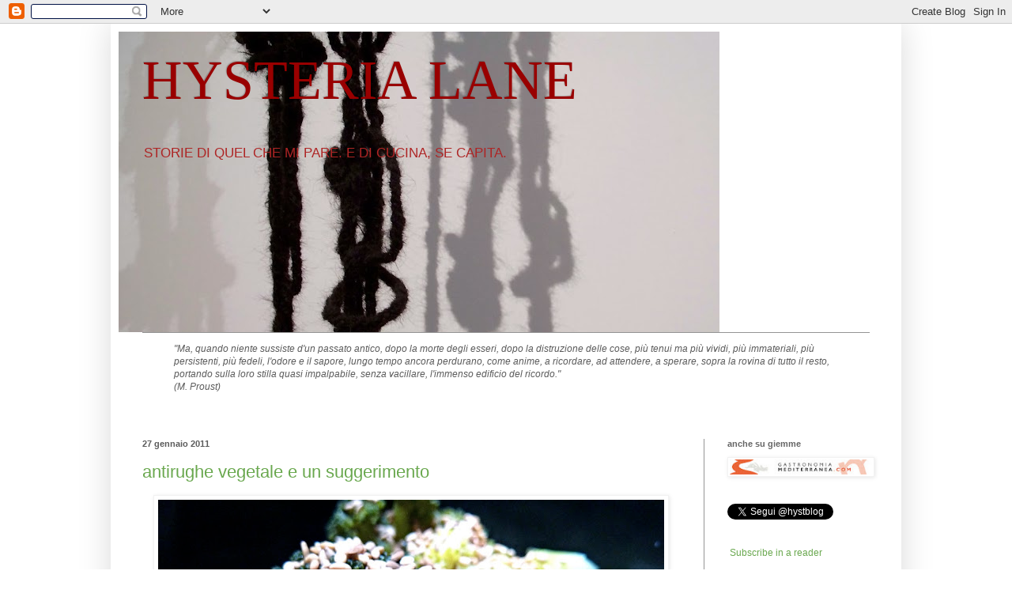

--- FILE ---
content_type: text/html; charset=UTF-8
request_url: https://cookingbreakdown.blogspot.com/2011/01/antirughe-vegetale-e-un-suggerimento.html
body_size: 19687
content:
<!DOCTYPE html>
<html class='v2' dir='ltr' xmlns='http://www.w3.org/1999/xhtml' xmlns:b='http://www.google.com/2005/gml/b' xmlns:data='http://www.google.com/2005/gml/data' xmlns:expr='http://www.google.com/2005/gml/expr'>
<head>
<link href='https://www.blogger.com/static/v1/widgets/4128112664-css_bundle_v2.css' rel='stylesheet' type='text/css'/>
<meta content='IE=EmulateIE7' http-equiv='X-UA-Compatible'/>
<meta content='width=1100' name='viewport'/>
<meta content='text/html; charset=UTF-8' http-equiv='Content-Type'/>
<meta content='blogger' name='generator'/>
<link href='https://cookingbreakdown.blogspot.com/favicon.ico' rel='icon' type='image/x-icon'/>
<link href='http://cookingbreakdown.blogspot.com/2011/01/antirughe-vegetale-e-un-suggerimento.html' rel='canonical'/>
<link rel="alternate" type="application/atom+xml" title="HYSTERIA LANE - Atom" href="https://cookingbreakdown.blogspot.com/feeds/posts/default" />
<link rel="alternate" type="application/rss+xml" title="HYSTERIA LANE - RSS" href="https://cookingbreakdown.blogspot.com/feeds/posts/default?alt=rss" />
<link rel="service.post" type="application/atom+xml" title="HYSTERIA LANE - Atom" href="https://www.blogger.com/feeds/185534017958521705/posts/default" />

<link rel="alternate" type="application/atom+xml" title="HYSTERIA LANE - Atom" href="https://cookingbreakdown.blogspot.com/feeds/3492656358519421055/comments/default" />
<!--Can't find substitution for tag [blog.ieCssRetrofitLinks]-->
<link href='https://blogger.googleusercontent.com/img/b/R29vZ2xl/AVvXsEiUoIMJvE8uL7iw_CiH_hyphenhyphenLItGtR16BIzSEMv3UoK8vt9AnI7XPoP7SqA8cU151VJkJoGqTyAyVTV9qj_7ZBWH6Z6b554NJNzlGt963hD-a0G_sn-K1ZEm1A-ZG5djkpPELBphyJahsKIXQ/s640/bro5.JPG' rel='image_src'/>
<meta content='http://cookingbreakdown.blogspot.com/2011/01/antirughe-vegetale-e-un-suggerimento.html' property='og:url'/>
<meta content='antirughe vegetale e un suggerimento' property='og:title'/>
<meta content='Blog su cucina costume idee' property='og:description'/>
<meta content='https://blogger.googleusercontent.com/img/b/R29vZ2xl/AVvXsEiUoIMJvE8uL7iw_CiH_hyphenhyphenLItGtR16BIzSEMv3UoK8vt9AnI7XPoP7SqA8cU151VJkJoGqTyAyVTV9qj_7ZBWH6Z6b554NJNzlGt963hD-a0G_sn-K1ZEm1A-ZG5djkpPELBphyJahsKIXQ/w1200-h630-p-k-no-nu/bro5.JPG' property='og:image'/>
<title>HYSTERIA LANE: antirughe vegetale e un suggerimento</title>
<style id='page-skin-1' type='text/css'><!--
/*
-----------------------------------------------
Blogger Template Style
Name:     Simple
Designer: Blogger
URL:      www.blogger.com
----------------------------------------------- */
/* Content
----------------------------------------------- */
body {
font: normal normal 12px Verdana, Geneva, sans-serif;;
color: #5b5b5b;
background: #ffffff none repeat scroll top left;
padding: 0 40px 40px 40px;
}
html body .region-inner {
min-width: 0;
max-width: 100%;
width: auto;
}
h2 {
font-size: 22px;
}
a:link {
text-decoration:none;
color: #6aa84f;
}
a:visited {
text-decoration:none;
color: #6aa84f;
}
a:hover {
text-decoration:underline;
color: #45818e;
}
.body-fauxcolumn-outer .fauxcolumn-inner {
background: transparent none repeat scroll top left;
_background-image: none;
}
.body-fauxcolumn-outer .cap-top {
position: absolute;
z-index: 1;
height: 400px;
width: 100%;
}
.body-fauxcolumn-outer .cap-top .cap-left {
width: 100%;
background: transparent none repeat-x scroll top left;
_background-image: none;
}
.content-outer {
-moz-box-shadow: 0 0 40px rgba(0, 0, 0, .15);
-webkit-box-shadow: 0 0 5px rgba(0, 0, 0, .15);
-goog-ms-box-shadow: 0 0 10px #333333;
box-shadow: 0 0 40px rgba(0, 0, 0, .15);
margin-bottom: 1px;
}
.content-inner {
padding: 10px 10px;
}
.content-inner {
background-color: #ffffff;
}
/* Header
----------------------------------------------- */
.header-outer {
background: transparent none repeat-x scroll 0 -400px;
_background-image: none;
}
.Header h1 {
font: normal normal 70px Georgia, Utopia, 'Palatino Linotype', Palatino, serif;;
color: #990000;
text-shadow: -1px -1px 1px rgba(0, 0, 0, .2);
}
.Header h1 a {
color: #990000;
}
.Header .description {
font-size: 140%;
color: #ae2525;
}
.header-inner .Header .titlewrapper {
padding: 22px 30px;
}
.header-inner .Header .descriptionwrapper {
padding: 0 30px;
}
/* Tabs
----------------------------------------------- */
.tabs-inner .section:first-child {
border-top: 1px solid #949494;
}
.tabs-inner .section:first-child ul {
margin-top: -1px;
border-top: 1px solid #949494;
border-left: 0 solid #949494;
border-right: 0 solid #949494;
}
.tabs-inner .widget ul {
background: #f9f9f9 url(//www.blogblog.com/1kt/simple/gradients_light.png) repeat-x scroll 0 -800px;
_background-image: none;
border-bottom: 1px solid #949494;
margin-top: 0;
margin-left: -30px;
margin-right: -30px;
}
.tabs-inner .widget li a {
display: inline-block;
padding: .6em 1em;
font: normal normal 10px Verdana, Geneva, sans-serif;;
color: #a2a2a2;
border-left: 1px solid #ffffff;
border-right: 1px solid #949494;
}
.tabs-inner .widget li:first-child a {
border-left: none;
}
.tabs-inner .widget li.selected a, .tabs-inner .widget li a:hover {
color: #949494;
background-color: #f2f2f2;
text-decoration: none;
}
/* Columns
----------------------------------------------- */
.main-outer {
border-top: 0 solid #949494;
}
.fauxcolumn-left-outer .fauxcolumn-inner {
border-right: 1px solid #949494;
}
.fauxcolumn-right-outer .fauxcolumn-inner {
border-left: 1px solid #949494;
}
/* Headings
----------------------------------------------- */
div.widget > h2,
div.widget h2.title {
margin: 0 0 1em 0;
font: normal bold 11px Verdana, Geneva, sans-serif;;
color: #666666;
}
/* Widgets
----------------------------------------------- */
.widget .zippy {
color: #6aa84f;
text-shadow: 2px 2px 1px rgba(0, 0, 0, .1);
}
.widget .popular-posts ul {
list-style: none;
}
/* Posts
----------------------------------------------- */
h2.date-header {
font: normal bold 11px Arial, Tahoma, Helvetica, FreeSans, sans-serif;
}
.date-header span {
background-color: transparent;
color: #5b5b5b;
padding: inherit;
letter-spacing: inherit;
margin: inherit;
}
.main-inner {
padding-top: 30px;
padding-bottom: 30px;
}
.main-inner .column-center-inner {
padding: 0 15px;
}
.main-inner .column-center-inner .section {
margin: 0 15px;
}
.post {
margin: 0 0 25px 0;
}
h3.post-title, .comments h4 {
font: normal normal 22px Verdana, Geneva, sans-serif;;
margin: .75em 0 0;
}
.post-body {
font-size: 110%;
line-height: 1.4;
position: relative;
}
.post-body img, .post-body .tr-caption-container, .Profile img, .Image img,
.BlogList .item-thumbnail img {
padding: 2px;
background: #ffffff;
border: 1px solid #f2f2f2;
-moz-box-shadow: 1px 1px 5px rgba(0, 0, 0, .1);
-webkit-box-shadow: 1px 1px 5px rgba(0, 0, 0, .1);
box-shadow: 1px 1px 5px rgba(0, 0, 0, .1);
}
.post-body img, .post-body .tr-caption-container {
padding: 5px;
}
.post-body .tr-caption-container {
color: #949494;
}
.post-body .tr-caption-container img {
padding: 0;
background: transparent;
border: none;
-moz-box-shadow: 0 0 0 rgba(0, 0, 0, .1);
-webkit-box-shadow: 0 0 0 rgba(0, 0, 0, .1);
box-shadow: 0 0 0 rgba(0, 0, 0, .1);
}
.post-header {
margin: 0 0 1.5em;
line-height: 1.6;
font-size: 90%;
}
.post-footer {
margin: 20px -2px 0;
padding: 5px 10px;
color: #797979;
background-color: #fcfcfc;
border-bottom: 1px solid #f2f2f2;
line-height: 1.6;
font-size: 90%;
}
#comments .comment-author {
padding-top: 1.5em;
border-top: 1px solid #949494;
background-position: 0 1.5em;
}
#comments .comment-author:first-child {
padding-top: 0;
border-top: none;
}
.avatar-image-container {
margin: .2em 0 0;
}
#comments .avatar-image-container img {
border: 1px solid #f2f2f2;
}
/* Comments
----------------------------------------------- */
.comments .comments-content .icon.blog-author {
background-repeat: no-repeat;
background-image: url([data-uri]);
}
.comments .comments-content .loadmore a {
border-top: 1px solid #6aa84f;
border-bottom: 1px solid #6aa84f;
}
.comments .comment-thread.inline-thread {
background-color: #fcfcfc;
}
.comments .continue {
border-top: 2px solid #6aa84f;
}
/* Accents
---------------------------------------------- */
.section-columns td.columns-cell {
border-left: 1px solid #949494;
}
.blog-pager {
background: transparent none no-repeat scroll top center;
}
.blog-pager-older-link, .home-link,
.blog-pager-newer-link {
background-color: #ffffff;
padding: 5px;
}
.footer-outer {
border-top: 0 dashed #bbbbbb;
}
/* Mobile
----------------------------------------------- */
body.mobile  {
background-size: auto;
}
.mobile .body-fauxcolumn-outer {
background: transparent none repeat scroll top left;
}
.mobile .body-fauxcolumn-outer .cap-top {
background-size: 100% auto;
}
.mobile .content-outer {
-webkit-box-shadow: 0 0 3px rgba(0, 0, 0, .15);
box-shadow: 0 0 3px rgba(0, 0, 0, .15);
}
.mobile .tabs-inner .widget ul {
margin-left: 0;
margin-right: 0;
}
.mobile .post {
margin: 0;
}
.mobile .main-inner .column-center-inner .section {
margin: 0;
}
.mobile .date-header span {
padding: 0.1em 10px;
margin: 0 -10px;
}
.mobile h3.post-title {
margin: 0;
}
.mobile .blog-pager {
background: transparent none no-repeat scroll top center;
}
.mobile .footer-outer {
border-top: none;
}
.mobile .main-inner, .mobile .footer-inner {
background-color: #ffffff;
}
.mobile-index-contents {
color: #5b5b5b;
}
.mobile-link-button {
background-color: #6aa84f;
}
.mobile-link-button a:link, .mobile-link-button a:visited {
color: #ffffff;
}
.mobile .tabs-inner .section:first-child {
border-top: none;
}
.mobile .tabs-inner .PageList .widget-content {
background-color: #f2f2f2;
color: #949494;
border-top: 1px solid #949494;
border-bottom: 1px solid #949494;
}
.mobile .tabs-inner .PageList .widget-content .pagelist-arrow {
border-left: 1px solid #949494;
}

--></style>
<style id='template-skin-1' type='text/css'><!--
body {
min-width: 1000px;
}
.content-outer, .content-fauxcolumn-outer, .region-inner {
min-width: 1000px;
max-width: 1000px;
_width: 1000px;
}
.main-inner .columns {
padding-left: 0px;
padding-right: 240px;
}
.main-inner .fauxcolumn-center-outer {
left: 0px;
right: 240px;
/* IE6 does not respect left and right together */
_width: expression(this.parentNode.offsetWidth -
parseInt("0px") -
parseInt("240px") + 'px');
}
.main-inner .fauxcolumn-left-outer {
width: 0px;
}
.main-inner .fauxcolumn-right-outer {
width: 240px;
}
.main-inner .column-left-outer {
width: 0px;
right: 100%;
margin-left: -0px;
}
.main-inner .column-right-outer {
width: 240px;
margin-right: -240px;
}
#layout {
min-width: 0;
}
#layout .content-outer {
min-width: 0;
width: 800px;
}
#layout .region-inner {
min-width: 0;
width: auto;
}
--></style>
<script type='text/javascript'>

  var _gaq = _gaq || [];
  _gaq.push(['_setAccount', 'UA-23982174-1']);
  _gaq.push(['_trackPageview']);

  (function() {
    var ga = document.createElement('script'); ga.type = 'text/javascript'; ga.async = true;
    ga.src = ('https:' == document.location.protocol ? 'https://ssl' : 'http://www') + '.google-analytics.com/ga.js';
    var s = document.getElementsByTagName('script')[0]; s.parentNode.insertBefore(ga, s);
  })();

</script>
<link href='https://www.blogger.com/dyn-css/authorization.css?targetBlogID=185534017958521705&amp;zx=42074be5-759a-462d-9c1c-fbe95dd6f52c' media='none' onload='if(media!=&#39;all&#39;)media=&#39;all&#39;' rel='stylesheet'/><noscript><link href='https://www.blogger.com/dyn-css/authorization.css?targetBlogID=185534017958521705&amp;zx=42074be5-759a-462d-9c1c-fbe95dd6f52c' rel='stylesheet'/></noscript>
<meta name='google-adsense-platform-account' content='ca-host-pub-1556223355139109'/>
<meta name='google-adsense-platform-domain' content='blogspot.com'/>

</head>
<body class='loading variant-pale'>
<div class='navbar section' id='navbar'><div class='widget Navbar' data-version='1' id='Navbar1'><script type="text/javascript">
    function setAttributeOnload(object, attribute, val) {
      if(window.addEventListener) {
        window.addEventListener('load',
          function(){ object[attribute] = val; }, false);
      } else {
        window.attachEvent('onload', function(){ object[attribute] = val; });
      }
    }
  </script>
<div id="navbar-iframe-container"></div>
<script type="text/javascript" src="https://apis.google.com/js/platform.js"></script>
<script type="text/javascript">
      gapi.load("gapi.iframes:gapi.iframes.style.bubble", function() {
        if (gapi.iframes && gapi.iframes.getContext) {
          gapi.iframes.getContext().openChild({
              url: 'https://www.blogger.com/navbar/185534017958521705?po\x3d3492656358519421055\x26origin\x3dhttps://cookingbreakdown.blogspot.com',
              where: document.getElementById("navbar-iframe-container"),
              id: "navbar-iframe"
          });
        }
      });
    </script><script type="text/javascript">
(function() {
var script = document.createElement('script');
script.type = 'text/javascript';
script.src = '//pagead2.googlesyndication.com/pagead/js/google_top_exp.js';
var head = document.getElementsByTagName('head')[0];
if (head) {
head.appendChild(script);
}})();
</script>
</div></div>
<div class='body-fauxcolumns'>
<div class='fauxcolumn-outer body-fauxcolumn-outer'>
<div class='cap-top'>
<div class='cap-left'></div>
<div class='cap-right'></div>
</div>
<div class='fauxborder-left'>
<div class='fauxborder-right'></div>
<div class='fauxcolumn-inner'>
</div>
</div>
<div class='cap-bottom'>
<div class='cap-left'></div>
<div class='cap-right'></div>
</div>
</div>
</div>
<div class='content'>
<div class='content-fauxcolumns'>
<div class='fauxcolumn-outer content-fauxcolumn-outer'>
<div class='cap-top'>
<div class='cap-left'></div>
<div class='cap-right'></div>
</div>
<div class='fauxborder-left'>
<div class='fauxborder-right'></div>
<div class='fauxcolumn-inner'>
</div>
</div>
<div class='cap-bottom'>
<div class='cap-left'></div>
<div class='cap-right'></div>
</div>
</div>
</div>
<div class='content-outer'>
<div class='content-cap-top cap-top'>
<div class='cap-left'></div>
<div class='cap-right'></div>
</div>
<div class='fauxborder-left content-fauxborder-left'>
<div class='fauxborder-right content-fauxborder-right'></div>
<div class='content-inner'>
<header>
<div class='header-outer'>
<div class='header-cap-top cap-top'>
<div class='cap-left'></div>
<div class='cap-right'></div>
</div>
<div class='fauxborder-left header-fauxborder-left'>
<div class='fauxborder-right header-fauxborder-right'></div>
<div class='region-inner header-inner'>
<div class='header section' id='header'><div class='widget Header' data-version='1' id='Header1'>
<div id='header-inner' style='background-image: url("https://blogger.googleusercontent.com/img/b/R29vZ2xl/AVvXsEiT_nQmMaf8T6zSiESJojEGyiWueFo7Mo13LMZe8tuN9XlFlhkS8lMM9iCvxvGsyJkGAjxLbJrG6BM1yCzoEWEK5YCIutH7KSfPUReNJG8kTdgdRbyEu2BXZeBm8eUzXZmppY7MP3epVpwi/s980-r/hystehead"); background-position: left; width: 760px; min-height: 380px; _height: 380px; background-repeat: no-repeat; '>
<div class='titlewrapper' style='background: transparent'>
<h1 class='title' style='background: transparent; border-width: 0px'>
<a href='https://cookingbreakdown.blogspot.com/'>
HYSTERIA LANE
</a>
</h1>
</div>
<div class='descriptionwrapper'>
<p class='description'><span>STORIE DI QUEL CHE MI PARE. E DI CUCINA, SE CAPITA.</span></p>
</div>
</div>
</div></div>
</div>
</div>
<div class='header-cap-bottom cap-bottom'>
<div class='cap-left'></div>
<div class='cap-right'></div>
</div>
</div>
</header>
<div class='tabs-outer'>
<div class='tabs-cap-top cap-top'>
<div class='cap-left'></div>
<div class='cap-right'></div>
</div>
<div class='fauxborder-left tabs-fauxborder-left'>
<div class='fauxborder-right tabs-fauxborder-right'></div>
<div class='region-inner tabs-inner'>
<div class='tabs section' id='crosscol'><div class='widget Text' data-version='1' id='Text2'>
<div class='widget-content'>
<span style="FONT-STYLE: italic"></span> <blockquote><span style="FONT-STYLE: italic">"Ma, quando niente sussiste d'un passato antico, dopo la morte degli esseri, dopo la distruzione delle cose, più tenui ma più vividi, più immateriali, più persistenti, più fedeli, l'odore e il sapore, lungo tempo ancora perdurano, come anime, a ricordare, ad attendere, a sperare, sopra la rovina di tutto il resto, portando sulla loro stilla quasi impalpabile, senza vacillare, l'immenso edificio del ricordo."<br/>(M. Proust)</span></blockquote><br/>
</div>
<div class='clear'></div>
</div></div>
<div class='tabs no-items section' id='crosscol-overflow'></div>
</div>
</div>
<div class='tabs-cap-bottom cap-bottom'>
<div class='cap-left'></div>
<div class='cap-right'></div>
</div>
</div>
<div class='main-outer'>
<div class='main-cap-top cap-top'>
<div class='cap-left'></div>
<div class='cap-right'></div>
</div>
<div class='fauxborder-left main-fauxborder-left'>
<div class='fauxborder-right main-fauxborder-right'></div>
<div class='region-inner main-inner'>
<div class='columns fauxcolumns'>
<div class='fauxcolumn-outer fauxcolumn-center-outer'>
<div class='cap-top'>
<div class='cap-left'></div>
<div class='cap-right'></div>
</div>
<div class='fauxborder-left'>
<div class='fauxborder-right'></div>
<div class='fauxcolumn-inner'>
</div>
</div>
<div class='cap-bottom'>
<div class='cap-left'></div>
<div class='cap-right'></div>
</div>
</div>
<div class='fauxcolumn-outer fauxcolumn-left-outer'>
<div class='cap-top'>
<div class='cap-left'></div>
<div class='cap-right'></div>
</div>
<div class='fauxborder-left'>
<div class='fauxborder-right'></div>
<div class='fauxcolumn-inner'>
</div>
</div>
<div class='cap-bottom'>
<div class='cap-left'></div>
<div class='cap-right'></div>
</div>
</div>
<div class='fauxcolumn-outer fauxcolumn-right-outer'>
<div class='cap-top'>
<div class='cap-left'></div>
<div class='cap-right'></div>
</div>
<div class='fauxborder-left'>
<div class='fauxborder-right'></div>
<div class='fauxcolumn-inner'>
</div>
</div>
<div class='cap-bottom'>
<div class='cap-left'></div>
<div class='cap-right'></div>
</div>
</div>
<!-- corrects IE6 width calculation -->
<div class='columns-inner'>
<div class='column-center-outer'>
<div class='column-center-inner'>
<div class='main section' id='main'><div class='widget Blog' data-version='1' id='Blog1'>
<div class='blog-posts hfeed'>

          <div class="date-outer">
        
<h2 class='date-header'><span>27 gennaio 2011</span></h2>

          <div class="date-posts">
        
<div class='post-outer'>
<div class='post hentry'>
<a name='3492656358519421055'></a>
<h3 class='post-title entry-title'>
<a href='https://cookingbreakdown.blogspot.com/2011/01/antirughe-vegetale-e-un-suggerimento.html'>antirughe vegetale e un suggerimento</a>
</h3>
<div class='post-header'>
<div class='post-header-line-1'></div>
</div>
<div class='post-body entry-content'>
<div dir="ltr" style="text-align: left;" trbidi="on"><div class="separator" style="clear: both; text-align: center;"><a href="https://blogger.googleusercontent.com/img/b/R29vZ2xl/AVvXsEiUoIMJvE8uL7iw_CiH_hyphenhyphenLItGtR16BIzSEMv3UoK8vt9AnI7XPoP7SqA8cU151VJkJoGqTyAyVTV9qj_7ZBWH6Z6b554NJNzlGt963hD-a0G_sn-K1ZEm1A-ZG5djkpPELBphyJahsKIXQ/s1600/bro5.JPG" imageanchor="1" style="margin-left: 1em; margin-right: 1em;"><img border="0" height="480" src="https://blogger.googleusercontent.com/img/b/R29vZ2xl/AVvXsEiUoIMJvE8uL7iw_CiH_hyphenhyphenLItGtR16BIzSEMv3UoK8vt9AnI7XPoP7SqA8cU151VJkJoGqTyAyVTV9qj_7ZBWH6Z6b554NJNzlGt963hD-a0G_sn-K1ZEm1A-ZG5djkpPELBphyJahsKIXQ/s640/bro5.JPG" width="640" /></a></div><br />
<div style="clear: both; text-align: left;">Ma quanto fanno bene i broccoli?&nbsp; Antiossidanti, ricchi di vitamine, buoni anche per chi ha l'asma.</div><div class="separator" style="clear: both; text-align: left;">E il sesamo? Ricostituente per l'emoglobina, utile alla milza e al fegato. Ma benone! </div><div class="separator" style="clear: both; text-align: left;">Ho provato a comprarmi, tempo fa, dei capsuloni di integratori ringiovanenti. Mica li digerisco!</div><div style="clear: both; text-align: left;">Preferisco di gran lunga tonificarmi con verdura, frutta e semi. &nbsp;</div><div class="separator" style="clear: both; text-align: left;">Non son IZN, non ne so neppure abbastanza per dare suggerimenti o indicazioni terapeutiche.</div><div style="clear: both; text-align: left;">Molto più ruffianamente, giustifico i miei gusti (e fortuna che non mi piace il foie gras).</div><div style="clear: both; text-align: left;">Questa volta condivido una semplicissima ciotola di broccoli a vapore - che mantengono le loro proprietà al meglio - conditi con una citronette&nbsp; e semi di sesamo tostati.</div><div style="clear: both; text-align: left;">Li ho abbinati con una roba buonissima, che in India mi mangiavo sempre: i papadam, delle sfogliette fatte con farina di lenticchie, credo. Io ho provato <a href="http://www.altromercato.it/it/prodotti/ALI/A06/160/577/000536">questi </a>, trovati per caso alla Bottega del Mondo sabato.</div><div style="clear: both; text-align: left;">Sono solo da far tostare leggermente in una pentola antiaderente, fino a quando non fanno le bolle.</div><div style="clear: both; text-align: left;">Compratene più confezioni, sono davvero irresistibili.</div><div style="clear: both; text-align: left;">Badate che è una marchetta assolutamente GRATIS!</div><div style="clear: both; text-align: left;">Per evitare di sembrare troppo salutista, corro a strafogarmi di chiacchiere-bugie-crostoli e pure industriali. Ecco!</div><div style="clear: both; text-align: left;">(PoveraPazza)</div><div class="separator" style="clear: both; text-align: left;"></div><div class="separator" style="clear: both; text-align: left;"></div><div class="separator" style="clear: both; text-align: left;"></div><div class="separator" style="clear: both; text-align: left;"></div><div class="separator" style="clear: both; text-align: left;"></div><div class="separator" style="clear: both; text-align: left;"></div><div class="separator" style="clear: both; text-align: center;"><a href="https://blogger.googleusercontent.com/img/b/R29vZ2xl/AVvXsEhUvoyTQvTOyfZpy3iWY5GvOSLHVhewIMVUKphsqgp2hmqzAPH1cunUHyrGIB49eAgOaBd4dgtOAtE0ZG8Tq0z-5mBtYAf40_ZYaTzMinwWu0pf_70-pILaBLGIft2C8jdMloWY2FCj1yzA/s1600/P1020010.JPG" imageanchor="1" style="margin-left: 1em; margin-right: 1em;"><img border="0" height="480" src="https://blogger.googleusercontent.com/img/b/R29vZ2xl/AVvXsEhUvoyTQvTOyfZpy3iWY5GvOSLHVhewIMVUKphsqgp2hmqzAPH1cunUHyrGIB49eAgOaBd4dgtOAtE0ZG8Tq0z-5mBtYAf40_ZYaTzMinwWu0pf_70-pILaBLGIft2C8jdMloWY2FCj1yzA/s640/P1020010.JPG" width="640" /></a></div><br />
</div>
<div style='clear: both;'></div>
</div>
<div class='post-footer'>
<div id='pfButton'><link href="//cdn.printfriendly.com/printfriendly.css" rel="stylesheet" type="text/css"><script src="//cdn.printfriendly.com/printfriendly.js" type="text/javascript"></script><a href='http://www.printfriendly.com' id='printfriendly' onclick='window.print(); return false;' title='Print an optimized version of this blog post or generate a PDF'><img alt="Print" src="https://lh3.googleusercontent.com/blogger_img_proxy/AEn0k_t9wxUESJSlqdUKYOQzQE3OO_FbdW1MjYsXv-P95-Zaq16DGT2SwA6TwPN79mX9Lx0uotiX3812vxuPsJTVWV5MXVneY96rnt0TZD_rnm45Kbdi=s0-d" style="border:none;"></a></div>
<div class='post-footer-line post-footer-line-1'><span class='post-author vcard'>
Pubblicato da
<span class='fn'>Unknown</span>
</span>
<span class='post-timestamp'>
alle
<a class='timestamp-link' href='https://cookingbreakdown.blogspot.com/2011/01/antirughe-vegetale-e-un-suggerimento.html' rel='bookmark' title='permanent link'><abbr class='published' title='2011-01-27T07:30:00+01:00'>giovedì, gennaio 27, 2011</abbr></a>
</span>
<span class='post-comment-link'>
</span>
<span class='post-icons'>
<span class='item-action'>
<a href='https://www.blogger.com/email-post/185534017958521705/3492656358519421055' title='Post per email'>
<img alt="" class="icon-action" height="13" src="//img1.blogblog.com/img/icon18_email.gif" width="18">
</a>
</span>
<span class='item-control blog-admin pid-302276671'>
<a href='https://www.blogger.com/post-edit.g?blogID=185534017958521705&postID=3492656358519421055&from=pencil' title='Modifica post'>
<img alt='' class='icon-action' height='18' src='https://resources.blogblog.com/img/icon18_edit_allbkg.gif' width='18'/>
</a>
</span>
</span>
<span class='post-backlinks post-comment-link'>
</span>
<div class='post-share-buttons'>
<a class='goog-inline-block share-button sb-email' href='https://www.blogger.com/share-post.g?blogID=185534017958521705&postID=3492656358519421055&target=email' target='_blank' title='Invia tramite email'><span class='share-button-link-text'>Invia tramite email</span></a><a class='goog-inline-block share-button sb-blog' href='https://www.blogger.com/share-post.g?blogID=185534017958521705&postID=3492656358519421055&target=blog' onclick='window.open(this.href, "_blank", "height=270,width=475"); return false;' target='_blank' title='Postalo sul blog'><span class='share-button-link-text'>Postalo sul blog</span></a><a class='goog-inline-block share-button sb-twitter' href='https://www.blogger.com/share-post.g?blogID=185534017958521705&postID=3492656358519421055&target=twitter' target='_blank' title='Condividi su X'><span class='share-button-link-text'>Condividi su X</span></a><a class='goog-inline-block share-button sb-facebook' href='https://www.blogger.com/share-post.g?blogID=185534017958521705&postID=3492656358519421055&target=facebook' onclick='window.open(this.href, "_blank", "height=430,width=640"); return false;' target='_blank' title='Condividi su Facebook'><span class='share-button-link-text'>Condividi su Facebook</span></a><a class='goog-inline-block share-button sb-pinterest' href='https://www.blogger.com/share-post.g?blogID=185534017958521705&postID=3492656358519421055&target=pinterest' target='_blank' title='Condividi su Pinterest'><span class='share-button-link-text'>Condividi su Pinterest</span></a>
</div>
</div>
<div class='post-footer-line post-footer-line-2'><span class='post-labels'>
Etichette:
<a href='https://cookingbreakdown.blogspot.com/search/label/insalate' rel='tag'>insalate</a>,
<a href='https://cookingbreakdown.blogspot.com/search/label/verdure' rel='tag'>verdure</a>
</span>
</div>
<div class='post-footer-line post-footer-line-3'></div>
</div>
</div>
<div class='comments' id='comments'>
<a name='comments'></a>
<h4>4 commenti:</h4>
<div id='Blog1_comments-block-wrapper'>
<dl class='avatar-comment-indent' id='comments-block'>
<dt class='comment-author ' id='c6746707198820232421'>
<a name='c6746707198820232421'></a>
<div class="avatar-image-container vcard"><span dir="ltr"><a href="https://www.blogger.com/profile/11854681925942662618" target="" rel="nofollow" onclick="" class="avatar-hovercard" id="av-6746707198820232421-11854681925942662618"><img src="https://resources.blogblog.com/img/blank.gif" width="35" height="35" class="delayLoad" style="display: none;" longdesc="//blogger.googleusercontent.com/img/b/R29vZ2xl/AVvXsEi5Fte3YI9EKwitDwwFsc37sBf5CS3EDhxCG9lZvKYx4pmpqnptpDL2-u7jUM9ERkYNCNiDm96-Z30Y7T2QKThOO31uG307po0PvzZkVPbhJIHcQBCFDH0wO9Xx6AiYS_8/s45-c/lyd2.jpg" alt="" title="Lydia">

<noscript><img src="//blogger.googleusercontent.com/img/b/R29vZ2xl/AVvXsEi5Fte3YI9EKwitDwwFsc37sBf5CS3EDhxCG9lZvKYx4pmpqnptpDL2-u7jUM9ERkYNCNiDm96-Z30Y7T2QKThOO31uG307po0PvzZkVPbhJIHcQBCFDH0wO9Xx6AiYS_8/s45-c/lyd2.jpg" width="35" height="35" class="photo" alt=""></noscript></a></span></div>
<a href='https://www.blogger.com/profile/11854681925942662618' rel='nofollow'>Lydia</a>
ha detto...
</dt>
<dd class='comment-body' id='Blog1_cmt-6746707198820232421'>
<p>
Dani, in questi giorni sono frustrata e disperata: ho amici che mangiano melanzane e zucchine a gennaio e pensano che il mio spingerli a mangiare frutta e verdure di stagione sia un integralismo snob.<br />Allora ci sarai ad I.G.?
</p>
</dd>
<dd class='comment-footer'>
<span class='comment-timestamp'>
<a href='https://cookingbreakdown.blogspot.com/2011/01/antirughe-vegetale-e-un-suggerimento.html?showComment=1296111010081#c6746707198820232421' title='comment permalink'>
27 gennaio 2011 alle ore 07:50
</a>
<span class='item-control blog-admin pid-1320812460'>
<a class='comment-delete' href='https://www.blogger.com/comment/delete/185534017958521705/6746707198820232421' title='Elimina commento'>
<img src='https://resources.blogblog.com/img/icon_delete13.gif'/>
</a>
</span>
</span>
</dd>
<dt class='comment-author ' id='c3684625336912532639'>
<a name='c3684625336912532639'></a>
<div class="avatar-image-container vcard"><span dir="ltr"><a href="https://www.blogger.com/profile/00576881650250256549" target="" rel="nofollow" onclick="" class="avatar-hovercard" id="av-3684625336912532639-00576881650250256549"><img src="https://resources.blogblog.com/img/blank.gif" width="35" height="35" class="delayLoad" style="display: none;" longdesc="//blogger.googleusercontent.com/img/b/R29vZ2xl/AVvXsEhM0oz2Zul6DAZJStqbTAzwcyk1qN3oQLlXCcCWEyC6Z5JXbFgUCKq__5zzWd5gucizjP6v8LgLgl-9tPgHemqbFN6vH62yRgIxYMXOq_omz8fcXlCdz33ww9lzfGIcUQ/s45-c/DSCF1126.JPG" alt="" title="PoveraPazza">

<noscript><img src="//blogger.googleusercontent.com/img/b/R29vZ2xl/AVvXsEhM0oz2Zul6DAZJStqbTAzwcyk1qN3oQLlXCcCWEyC6Z5JXbFgUCKq__5zzWd5gucizjP6v8LgLgl-9tPgHemqbFN6vH62yRgIxYMXOq_omz8fcXlCdz33ww9lzfGIcUQ/s45-c/DSCF1126.JPG" width="35" height="35" class="photo" alt=""></noscript></a></span></div>
<a href='https://www.blogger.com/profile/00576881650250256549' rel='nofollow'>PoveraPazza</a>
ha detto...
</dt>
<dd class='comment-body' id='Blog1_cmt-3684625336912532639'>
<p>
ma noi siamo snob, cara Lydia!! ci sarò a I.G.. grazie a voi!! a domenica bellezza
</p>
</dd>
<dd class='comment-footer'>
<span class='comment-timestamp'>
<a href='https://cookingbreakdown.blogspot.com/2011/01/antirughe-vegetale-e-un-suggerimento.html?showComment=1296117294938#c3684625336912532639' title='comment permalink'>
27 gennaio 2011 alle ore 09:34
</a>
<span class='item-control blog-admin pid-1997499974'>
<a class='comment-delete' href='https://www.blogger.com/comment/delete/185534017958521705/3684625336912532639' title='Elimina commento'>
<img src='https://resources.blogblog.com/img/icon_delete13.gif'/>
</a>
</span>
</span>
</dd>
<dt class='comment-author ' id='c2970489150821019834'>
<a name='c2970489150821019834'></a>
<div class="avatar-image-container avatar-stock"><span dir="ltr"><a href="https://www.blogger.com/profile/11747095063568240365" target="" rel="nofollow" onclick="" class="avatar-hovercard" id="av-2970489150821019834-11747095063568240365"><img src="//www.blogger.com/img/blogger_logo_round_35.png" width="35" height="35" alt="" title="Unknown">

</a></span></div>
<a href='https://www.blogger.com/profile/11747095063568240365' rel='nofollow'>Unknown</a>
ha detto...
</dt>
<dd class='comment-body' id='Blog1_cmt-2970489150821019834'>
<p>
Adoro i broccoli e adoro il sesamo... che altro dire??? ^_-<br />Franci
</p>
</dd>
<dd class='comment-footer'>
<span class='comment-timestamp'>
<a href='https://cookingbreakdown.blogspot.com/2011/01/antirughe-vegetale-e-un-suggerimento.html?showComment=1296118721215#c2970489150821019834' title='comment permalink'>
27 gennaio 2011 alle ore 09:58
</a>
<span class='item-control blog-admin pid-1838843358'>
<a class='comment-delete' href='https://www.blogger.com/comment/delete/185534017958521705/2970489150821019834' title='Elimina commento'>
<img src='https://resources.blogblog.com/img/icon_delete13.gif'/>
</a>
</span>
</span>
</dd>
<dt class='comment-author ' id='c8586368809413068030'>
<a name='c8586368809413068030'></a>
<div class="avatar-image-container avatar-stock"><span dir="ltr"><a href="http://www.cookandthecity.it" target="" rel="nofollow" onclick=""><img src="//resources.blogblog.com/img/blank.gif" width="35" height="35" alt="" title="sara">

</a></span></div>
<a href='http://www.cookandthecity.it' rel='nofollow'>sara</a>
ha detto...
</dt>
<dd class='comment-body' id='Blog1_cmt-8586368809413068030'>
<p>
marooooò antirughe... e io che spendo fortune in profumeria!<br />E se i broccoli me li spalmassi dirattamente in faccia? Che dici ? Forse è meglio tenersi le rughe?<br />Comunque appoggio: i broccoli sono salutari, antitumorali e soprattutto buoni...
</p>
</dd>
<dd class='comment-footer'>
<span class='comment-timestamp'>
<a href='https://cookingbreakdown.blogspot.com/2011/01/antirughe-vegetale-e-un-suggerimento.html?showComment=1296135268795#c8586368809413068030' title='comment permalink'>
27 gennaio 2011 alle ore 14:34
</a>
<span class='item-control blog-admin pid-348145636'>
<a class='comment-delete' href='https://www.blogger.com/comment/delete/185534017958521705/8586368809413068030' title='Elimina commento'>
<img src='https://resources.blogblog.com/img/icon_delete13.gif'/>
</a>
</span>
</span>
</dd>
</dl>
</div>
<p class='comment-footer'>
<a href='https://www.blogger.com/comment/fullpage/post/185534017958521705/3492656358519421055' onclick='javascript:window.open(this.href, "bloggerPopup", "toolbar=0,location=0,statusbar=1,menubar=0,scrollbars=yes,width=640,height=500"); return false;'>Posta un commento</a>
</p>
</div>
</div>

        </div></div>
      
</div>
<div class='blog-pager' id='blog-pager'>
<span id='blog-pager-newer-link'>
<a class='blog-pager-newer-link' href='https://cookingbreakdown.blogspot.com/2011/01/blogger-in-cerca-didentita.html' id='Blog1_blog-pager-newer-link' title='Post più recente'>Post più recente</a>
</span>
<span id='blog-pager-older-link'>
<a class='blog-pager-older-link' href='https://cookingbreakdown.blogspot.com/2011/01/rosso-giallo-e-blu-una-pasta-dai-colori.html' id='Blog1_blog-pager-older-link' title='Post più vecchio'>Post più vecchio</a>
</span>
<a class='home-link' href='https://cookingbreakdown.blogspot.com/'>Home page</a>
</div>
<div class='clear'></div>
<div class='post-feeds'>
<div class='feed-links'>
Iscriviti a:
<a class='feed-link' href='https://cookingbreakdown.blogspot.com/feeds/3492656358519421055/comments/default' target='_blank' type='application/atom+xml'>Commenti sul post (Atom)</a>
</div>
</div>
</div></div>
</div>
</div>
<div class='column-left-outer'>
<div class='column-left-inner'>
<aside>
</aside>
</div>
</div>
<div class='column-right-outer'>
<div class='column-right-inner'>
<aside>
<div class='sidebar section' id='sidebar-right-1'><div class='widget Image' data-version='1' id='Image1'>
<h2>anche su giemme</h2>
<div class='widget-content'>
<img alt='anche su giemme' height='24' id='Image1_img' src='https://blogger.googleusercontent.com/img/b/R29vZ2xl/AVvXsEgX9CAReWe4vDht50AELkGJUqC4whNr9cMZ4HTx6pi9BG7ov78DgahZcVAXXQFlS1Qyw5P01iiT95P-8aXeNJyVeGmHqItA6DZHaF2WTGyxfvx7nfDJlggKmpBtCPIruUadEydFPkWL8vM/s230/gastronomia+mediterranea.jpg' width='230'/>
<br/>
</div>
<div class='clear'></div>
</div><div class='widget HTML' data-version='1' id='HTML5'>
<div class='widget-content'>
<a href="https://twitter.com/hystblog" class="twitter-follow-button" data-show-count="false" data-lang="it">Segui @hystblog</a>
<script>!function(d,s,id){var js,fjs=d.getElementsByTagName(s)[0];if(!d.getElementById(id)){js=d.createElement(s);js.id=id;js.src="//platform.twitter.com/widgets.js";fjs.parentNode.insertBefore(js,fjs);}}(document,"script","twitter-wjs");</script>
</div>
<div class='clear'></div>
</div><div class='widget HTML' data-version='1' id='HTML3'>
<div class='widget-content'>
<p><a href="http://feeds.feedburner.com/HysteriaLane" rel="alternate" type="application/rss+xml"><img src="https://lh3.googleusercontent.com/blogger_img_proxy/AEn0k_sQWGlPJ6jTbLezpWimj4TvWB913std7qNKbdbAUXwtXA5Q-rIhXXDUbIUXYzbvDlm3xQ4sOB0eFKPWoXxdGotpBtsResV-9ltaA5USrmszQnWu6XwvO_GFvHkzlHA=s0-d" alt="" style="vertical-align:middle;border:0"></a>&nbsp;<a href="http://feeds.feedburner.com/HysteriaLane" rel="alternate" type="application/rss+xml">Subscribe in a reader</a></p>
</div>
<div class='clear'></div>
</div><div class='widget Translate' data-version='1' id='Translate1'>
<h2 class='title'>Translate</h2>
<div id='google_translate_element'></div>
<script>
    function googleTranslateElementInit() {
      new google.translate.TranslateElement({
        pageLanguage: 'it',
        autoDisplay: 'true',
        layout: google.translate.TranslateElement.InlineLayout.SIMPLE
      }, 'google_translate_element');
    }
  </script>
<script src='//translate.google.com/translate_a/element.js?cb=googleTranslateElementInit'></script>
<div class='clear'></div>
</div><div class='widget Image' data-version='1' id='Image2'>
<div class='widget-content'>
<a href='http://kartaedizioni.com/wp-content/uploads/2012/05/Ricette-per-bene.jpg'>
<img alt='' height='115' id='Image2_img' src='https://blogger.googleusercontent.com/img/b/R29vZ2xl/AVvXsEgsOaq_MNq0CggH9yCHslHxR26Fb82WoO1mXBhTCy07LIkRNxKSLEaGEXGi_CUyEl6y0JWl8ir8GJycQolUX6otyL3wiV0mqIbPaOv0I6iZsAHKZgGMkIPpaipFwcF2oUNUNM5FBZqUyxE/s230/banner_orizz.png' width='230'/>
</a>
<br/>
</div>
<div class='clear'></div>
</div><div class='widget Text' data-version='1' id='Text3'>
<h2 class='title'>Ci trovate qui</h2>
<div class='widget-content'>
hysteriablog(at)gmail(dot)com<br/><br/><br/><br/>
</div>
<div class='clear'></div>
</div><div class='widget HTML' data-version='1' id='HTML8'>
<div class='widget-content'>
<a href="http://pinterest.com/danie1/"><img src="https://lh3.googleusercontent.com/blogger_img_proxy/AEn0k_txT_diREY52rRndbnPdgAuwGegkULCdOvr-e0rMAmv37yrD8F3ReeXGpZ1wTx8YSMCxUYpXmwjPSDIHqm_W4r-DVeCyZq_x7A92mfFPiS1hKhEDy8Q4qJsYcgEFj0Y849Y1cT2q3X6WXU=s0-d" width="156" height="26" alt="Follow Me on Pinterest"></a>
</div>
<div class='clear'></div>
</div><div class='widget BlogSearch' data-version='1' id='BlogSearch1'>
<h2 class='title'>Cerca nel blog</h2>
<div class='widget-content'>
<div id='BlogSearch1_form'>
<form action='https://cookingbreakdown.blogspot.com/search' class='gsc-search-box' target='_top'>
<table cellpadding='0' cellspacing='0' class='gsc-search-box'>
<tbody>
<tr>
<td class='gsc-input'>
<input autocomplete='off' class='gsc-input' name='q' size='10' title='search' type='text' value=''/>
</td>
<td class='gsc-search-button'>
<input class='gsc-search-button' title='search' type='submit' value='Cerca'/>
</td>
</tr>
</tbody>
</table>
</form>
</div>
</div>
<div class='clear'></div>
</div><div class='widget HTML' data-version='1' id='HTML10'>
<h2 class='title'>in lettura</h2>
<div class='widget-content'>
<div id="anobii_blogbadge_8b6fb30cc86cdc22" class="anobii_blogbadge"><script type="text/javascript" language="Javascript" src="//static.anobii.com/anobi/live/js/blogbadge_generate.js?100001"></script></div>
</div>
<div class='clear'></div>
</div><div class='widget PopularPosts' data-version='1' id='PopularPosts2'>
<h2>Vi sono piaciuti</h2>
<div class='widget-content popular-posts'>
<ul>
<li>
<div class='item-thumbnail-only'>
<div class='item-thumbnail'>
<a href='https://cookingbreakdown.blogspot.com/2015/02/tortine-di-miglio-e-mele-per-colazione.html' target='_blank'>
<img alt='' border='0' src='https://blogger.googleusercontent.com/img/b/R29vZ2xl/AVvXsEjhO3GZ3FDkcDNfCBmDE4H_Tc1Yr_NBb2gvRF1_j1TdLTXg_mNZKCpC65bMuDU67SnLFqhMNTZNRXtwO4N-TAZL1O6saiOn4oOkpdyW8b2D5aNV4di8_6tAppPtVeOz00DB_k5AMmNo-LA/w72-h72-p-k-no-nu/DSC_6147.JPG'/>
</a>
</div>
<div class='item-title'><a href='https://cookingbreakdown.blogspot.com/2015/02/tortine-di-miglio-e-mele-per-colazione.html'>tortine di miglio e mele, per colazione</a></div>
</div>
<div style='clear: both;'></div>
</li>
<li>
<div class='item-thumbnail-only'>
<div class='item-thumbnail'>
<a href='https://cookingbreakdown.blogspot.com/2010/10/u-purpu-e-come-si-dira-zenzero-in.html' target='_blank'>
<img alt='' border='0' src='https://blogger.googleusercontent.com/img/b/R29vZ2xl/AVvXsEgXgqtOWyLhw-c0HQMobUTPyfpN7-XXJMw1VxN3046KewRZu33Y5Bo21ju1qZpwkd7tLe3aXf-ZVaKhsBP-AAdsSlF8pABIoeFjfX7PVeX2gSeLJI0sHUT1aDcP5B0i618jqju59YLp0erE/w72-h72-p-k-no-nu/DSCF2884.JPG'/>
</a>
</div>
<div class='item-title'><a href='https://cookingbreakdown.blogspot.com/2010/10/u-purpu-e-come-si-dira-zenzero-in.html'>U purpu..le patate e..</a></div>
</div>
<div style='clear: both;'></div>
</li>
<li>
<div class='item-thumbnail-only'>
<div class='item-thumbnail'>
<a href='https://cookingbreakdown.blogspot.com/2012/09/challah-e-baklawa-cucina-spettacolo-in.html' target='_blank'>
<img alt='' border='0' src='https://blogger.googleusercontent.com/img/b/R29vZ2xl/AVvXsEgM0NTrYnkXDZj9V-9ktzxqWPTaqr0_nxX3MBDwmDswRoZHH8uwT86jD6nJaBHYMdEIuhnUI7eB3upa0_HN-jdRPKFKyKPtie9Z2qdrJQye_bqAA9ytOP4YW5Pobla-lupu2ej1joT_7W4/w72-h72-p-k-no-nu/DSCF9761.JPG'/>
</a>
</div>
<div class='item-title'><a href='https://cookingbreakdown.blogspot.com/2012/09/challah-e-baklawa-cucina-spettacolo-in.html'>Challah e baklawa : cucina spettacolo in Sinagoga</a></div>
</div>
<div style='clear: both;'></div>
</li>
</ul>
<div class='clear'></div>
</div>
</div><div class='widget BlogArchive' data-version='1' id='BlogArchive1'>
<h2>Il nostro archivio</h2>
<div class='widget-content'>
<div id='ArchiveList'>
<div id='BlogArchive1_ArchiveList'>
<ul class='hierarchy'>
<li class='archivedate collapsed'>
<a class='toggle' href='javascript:void(0)'>
<span class='zippy'>

        &#9658;&#160;
      
</span>
</a>
<a class='post-count-link' href='https://cookingbreakdown.blogspot.com/2015/'>
2015
</a>
<span class='post-count' dir='ltr'>(1)</span>
<ul class='hierarchy'>
<li class='archivedate collapsed'>
<a class='toggle' href='javascript:void(0)'>
<span class='zippy'>

        &#9658;&#160;
      
</span>
</a>
<a class='post-count-link' href='https://cookingbreakdown.blogspot.com/2015/02/'>
febbraio
</a>
<span class='post-count' dir='ltr'>(1)</span>
</li>
</ul>
</li>
</ul>
<ul class='hierarchy'>
<li class='archivedate collapsed'>
<a class='toggle' href='javascript:void(0)'>
<span class='zippy'>

        &#9658;&#160;
      
</span>
</a>
<a class='post-count-link' href='https://cookingbreakdown.blogspot.com/2014/'>
2014
</a>
<span class='post-count' dir='ltr'>(8)</span>
<ul class='hierarchy'>
<li class='archivedate collapsed'>
<a class='toggle' href='javascript:void(0)'>
<span class='zippy'>

        &#9658;&#160;
      
</span>
</a>
<a class='post-count-link' href='https://cookingbreakdown.blogspot.com/2014/05/'>
maggio
</a>
<span class='post-count' dir='ltr'>(2)</span>
</li>
</ul>
<ul class='hierarchy'>
<li class='archivedate collapsed'>
<a class='toggle' href='javascript:void(0)'>
<span class='zippy'>

        &#9658;&#160;
      
</span>
</a>
<a class='post-count-link' href='https://cookingbreakdown.blogspot.com/2014/03/'>
marzo
</a>
<span class='post-count' dir='ltr'>(1)</span>
</li>
</ul>
<ul class='hierarchy'>
<li class='archivedate collapsed'>
<a class='toggle' href='javascript:void(0)'>
<span class='zippy'>

        &#9658;&#160;
      
</span>
</a>
<a class='post-count-link' href='https://cookingbreakdown.blogspot.com/2014/02/'>
febbraio
</a>
<span class='post-count' dir='ltr'>(2)</span>
</li>
</ul>
<ul class='hierarchy'>
<li class='archivedate collapsed'>
<a class='toggle' href='javascript:void(0)'>
<span class='zippy'>

        &#9658;&#160;
      
</span>
</a>
<a class='post-count-link' href='https://cookingbreakdown.blogspot.com/2014/01/'>
gennaio
</a>
<span class='post-count' dir='ltr'>(3)</span>
</li>
</ul>
</li>
</ul>
<ul class='hierarchy'>
<li class='archivedate collapsed'>
<a class='toggle' href='javascript:void(0)'>
<span class='zippy'>

        &#9658;&#160;
      
</span>
</a>
<a class='post-count-link' href='https://cookingbreakdown.blogspot.com/2013/'>
2013
</a>
<span class='post-count' dir='ltr'>(38)</span>
<ul class='hierarchy'>
<li class='archivedate collapsed'>
<a class='toggle' href='javascript:void(0)'>
<span class='zippy'>

        &#9658;&#160;
      
</span>
</a>
<a class='post-count-link' href='https://cookingbreakdown.blogspot.com/2013/12/'>
dicembre
</a>
<span class='post-count' dir='ltr'>(1)</span>
</li>
</ul>
<ul class='hierarchy'>
<li class='archivedate collapsed'>
<a class='toggle' href='javascript:void(0)'>
<span class='zippy'>

        &#9658;&#160;
      
</span>
</a>
<a class='post-count-link' href='https://cookingbreakdown.blogspot.com/2013/11/'>
novembre
</a>
<span class='post-count' dir='ltr'>(1)</span>
</li>
</ul>
<ul class='hierarchy'>
<li class='archivedate collapsed'>
<a class='toggle' href='javascript:void(0)'>
<span class='zippy'>

        &#9658;&#160;
      
</span>
</a>
<a class='post-count-link' href='https://cookingbreakdown.blogspot.com/2013/10/'>
ottobre
</a>
<span class='post-count' dir='ltr'>(3)</span>
</li>
</ul>
<ul class='hierarchy'>
<li class='archivedate collapsed'>
<a class='toggle' href='javascript:void(0)'>
<span class='zippy'>

        &#9658;&#160;
      
</span>
</a>
<a class='post-count-link' href='https://cookingbreakdown.blogspot.com/2013/09/'>
settembre
</a>
<span class='post-count' dir='ltr'>(2)</span>
</li>
</ul>
<ul class='hierarchy'>
<li class='archivedate collapsed'>
<a class='toggle' href='javascript:void(0)'>
<span class='zippy'>

        &#9658;&#160;
      
</span>
</a>
<a class='post-count-link' href='https://cookingbreakdown.blogspot.com/2013/08/'>
agosto
</a>
<span class='post-count' dir='ltr'>(1)</span>
</li>
</ul>
<ul class='hierarchy'>
<li class='archivedate collapsed'>
<a class='toggle' href='javascript:void(0)'>
<span class='zippy'>

        &#9658;&#160;
      
</span>
</a>
<a class='post-count-link' href='https://cookingbreakdown.blogspot.com/2013/07/'>
luglio
</a>
<span class='post-count' dir='ltr'>(1)</span>
</li>
</ul>
<ul class='hierarchy'>
<li class='archivedate collapsed'>
<a class='toggle' href='javascript:void(0)'>
<span class='zippy'>

        &#9658;&#160;
      
</span>
</a>
<a class='post-count-link' href='https://cookingbreakdown.blogspot.com/2013/06/'>
giugno
</a>
<span class='post-count' dir='ltr'>(2)</span>
</li>
</ul>
<ul class='hierarchy'>
<li class='archivedate collapsed'>
<a class='toggle' href='javascript:void(0)'>
<span class='zippy'>

        &#9658;&#160;
      
</span>
</a>
<a class='post-count-link' href='https://cookingbreakdown.blogspot.com/2013/05/'>
maggio
</a>
<span class='post-count' dir='ltr'>(6)</span>
</li>
</ul>
<ul class='hierarchy'>
<li class='archivedate collapsed'>
<a class='toggle' href='javascript:void(0)'>
<span class='zippy'>

        &#9658;&#160;
      
</span>
</a>
<a class='post-count-link' href='https://cookingbreakdown.blogspot.com/2013/04/'>
aprile
</a>
<span class='post-count' dir='ltr'>(7)</span>
</li>
</ul>
<ul class='hierarchy'>
<li class='archivedate collapsed'>
<a class='toggle' href='javascript:void(0)'>
<span class='zippy'>

        &#9658;&#160;
      
</span>
</a>
<a class='post-count-link' href='https://cookingbreakdown.blogspot.com/2013/03/'>
marzo
</a>
<span class='post-count' dir='ltr'>(5)</span>
</li>
</ul>
<ul class='hierarchy'>
<li class='archivedate collapsed'>
<a class='toggle' href='javascript:void(0)'>
<span class='zippy'>

        &#9658;&#160;
      
</span>
</a>
<a class='post-count-link' href='https://cookingbreakdown.blogspot.com/2013/02/'>
febbraio
</a>
<span class='post-count' dir='ltr'>(3)</span>
</li>
</ul>
<ul class='hierarchy'>
<li class='archivedate collapsed'>
<a class='toggle' href='javascript:void(0)'>
<span class='zippy'>

        &#9658;&#160;
      
</span>
</a>
<a class='post-count-link' href='https://cookingbreakdown.blogspot.com/2013/01/'>
gennaio
</a>
<span class='post-count' dir='ltr'>(6)</span>
</li>
</ul>
</li>
</ul>
<ul class='hierarchy'>
<li class='archivedate collapsed'>
<a class='toggle' href='javascript:void(0)'>
<span class='zippy'>

        &#9658;&#160;
      
</span>
</a>
<a class='post-count-link' href='https://cookingbreakdown.blogspot.com/2012/'>
2012
</a>
<span class='post-count' dir='ltr'>(83)</span>
<ul class='hierarchy'>
<li class='archivedate collapsed'>
<a class='toggle' href='javascript:void(0)'>
<span class='zippy'>

        &#9658;&#160;
      
</span>
</a>
<a class='post-count-link' href='https://cookingbreakdown.blogspot.com/2012/12/'>
dicembre
</a>
<span class='post-count' dir='ltr'>(5)</span>
</li>
</ul>
<ul class='hierarchy'>
<li class='archivedate collapsed'>
<a class='toggle' href='javascript:void(0)'>
<span class='zippy'>

        &#9658;&#160;
      
</span>
</a>
<a class='post-count-link' href='https://cookingbreakdown.blogspot.com/2012/11/'>
novembre
</a>
<span class='post-count' dir='ltr'>(5)</span>
</li>
</ul>
<ul class='hierarchy'>
<li class='archivedate collapsed'>
<a class='toggle' href='javascript:void(0)'>
<span class='zippy'>

        &#9658;&#160;
      
</span>
</a>
<a class='post-count-link' href='https://cookingbreakdown.blogspot.com/2012/10/'>
ottobre
</a>
<span class='post-count' dir='ltr'>(9)</span>
</li>
</ul>
<ul class='hierarchy'>
<li class='archivedate collapsed'>
<a class='toggle' href='javascript:void(0)'>
<span class='zippy'>

        &#9658;&#160;
      
</span>
</a>
<a class='post-count-link' href='https://cookingbreakdown.blogspot.com/2012/09/'>
settembre
</a>
<span class='post-count' dir='ltr'>(7)</span>
</li>
</ul>
<ul class='hierarchy'>
<li class='archivedate collapsed'>
<a class='toggle' href='javascript:void(0)'>
<span class='zippy'>

        &#9658;&#160;
      
</span>
</a>
<a class='post-count-link' href='https://cookingbreakdown.blogspot.com/2012/08/'>
agosto
</a>
<span class='post-count' dir='ltr'>(6)</span>
</li>
</ul>
<ul class='hierarchy'>
<li class='archivedate collapsed'>
<a class='toggle' href='javascript:void(0)'>
<span class='zippy'>

        &#9658;&#160;
      
</span>
</a>
<a class='post-count-link' href='https://cookingbreakdown.blogspot.com/2012/07/'>
luglio
</a>
<span class='post-count' dir='ltr'>(6)</span>
</li>
</ul>
<ul class='hierarchy'>
<li class='archivedate collapsed'>
<a class='toggle' href='javascript:void(0)'>
<span class='zippy'>

        &#9658;&#160;
      
</span>
</a>
<a class='post-count-link' href='https://cookingbreakdown.blogspot.com/2012/06/'>
giugno
</a>
<span class='post-count' dir='ltr'>(6)</span>
</li>
</ul>
<ul class='hierarchy'>
<li class='archivedate collapsed'>
<a class='toggle' href='javascript:void(0)'>
<span class='zippy'>

        &#9658;&#160;
      
</span>
</a>
<a class='post-count-link' href='https://cookingbreakdown.blogspot.com/2012/05/'>
maggio
</a>
<span class='post-count' dir='ltr'>(9)</span>
</li>
</ul>
<ul class='hierarchy'>
<li class='archivedate collapsed'>
<a class='toggle' href='javascript:void(0)'>
<span class='zippy'>

        &#9658;&#160;
      
</span>
</a>
<a class='post-count-link' href='https://cookingbreakdown.blogspot.com/2012/04/'>
aprile
</a>
<span class='post-count' dir='ltr'>(10)</span>
</li>
</ul>
<ul class='hierarchy'>
<li class='archivedate collapsed'>
<a class='toggle' href='javascript:void(0)'>
<span class='zippy'>

        &#9658;&#160;
      
</span>
</a>
<a class='post-count-link' href='https://cookingbreakdown.blogspot.com/2012/03/'>
marzo
</a>
<span class='post-count' dir='ltr'>(6)</span>
</li>
</ul>
<ul class='hierarchy'>
<li class='archivedate collapsed'>
<a class='toggle' href='javascript:void(0)'>
<span class='zippy'>

        &#9658;&#160;
      
</span>
</a>
<a class='post-count-link' href='https://cookingbreakdown.blogspot.com/2012/02/'>
febbraio
</a>
<span class='post-count' dir='ltr'>(7)</span>
</li>
</ul>
<ul class='hierarchy'>
<li class='archivedate collapsed'>
<a class='toggle' href='javascript:void(0)'>
<span class='zippy'>

        &#9658;&#160;
      
</span>
</a>
<a class='post-count-link' href='https://cookingbreakdown.blogspot.com/2012/01/'>
gennaio
</a>
<span class='post-count' dir='ltr'>(7)</span>
</li>
</ul>
</li>
</ul>
<ul class='hierarchy'>
<li class='archivedate expanded'>
<a class='toggle' href='javascript:void(0)'>
<span class='zippy toggle-open'>

        &#9660;&#160;
      
</span>
</a>
<a class='post-count-link' href='https://cookingbreakdown.blogspot.com/2011/'>
2011
</a>
<span class='post-count' dir='ltr'>(106)</span>
<ul class='hierarchy'>
<li class='archivedate collapsed'>
<a class='toggle' href='javascript:void(0)'>
<span class='zippy'>

        &#9658;&#160;
      
</span>
</a>
<a class='post-count-link' href='https://cookingbreakdown.blogspot.com/2011/12/'>
dicembre
</a>
<span class='post-count' dir='ltr'>(6)</span>
</li>
</ul>
<ul class='hierarchy'>
<li class='archivedate collapsed'>
<a class='toggle' href='javascript:void(0)'>
<span class='zippy'>

        &#9658;&#160;
      
</span>
</a>
<a class='post-count-link' href='https://cookingbreakdown.blogspot.com/2011/11/'>
novembre
</a>
<span class='post-count' dir='ltr'>(8)</span>
</li>
</ul>
<ul class='hierarchy'>
<li class='archivedate collapsed'>
<a class='toggle' href='javascript:void(0)'>
<span class='zippy'>

        &#9658;&#160;
      
</span>
</a>
<a class='post-count-link' href='https://cookingbreakdown.blogspot.com/2011/10/'>
ottobre
</a>
<span class='post-count' dir='ltr'>(8)</span>
</li>
</ul>
<ul class='hierarchy'>
<li class='archivedate collapsed'>
<a class='toggle' href='javascript:void(0)'>
<span class='zippy'>

        &#9658;&#160;
      
</span>
</a>
<a class='post-count-link' href='https://cookingbreakdown.blogspot.com/2011/09/'>
settembre
</a>
<span class='post-count' dir='ltr'>(7)</span>
</li>
</ul>
<ul class='hierarchy'>
<li class='archivedate collapsed'>
<a class='toggle' href='javascript:void(0)'>
<span class='zippy'>

        &#9658;&#160;
      
</span>
</a>
<a class='post-count-link' href='https://cookingbreakdown.blogspot.com/2011/08/'>
agosto
</a>
<span class='post-count' dir='ltr'>(3)</span>
</li>
</ul>
<ul class='hierarchy'>
<li class='archivedate collapsed'>
<a class='toggle' href='javascript:void(0)'>
<span class='zippy'>

        &#9658;&#160;
      
</span>
</a>
<a class='post-count-link' href='https://cookingbreakdown.blogspot.com/2011/07/'>
luglio
</a>
<span class='post-count' dir='ltr'>(11)</span>
</li>
</ul>
<ul class='hierarchy'>
<li class='archivedate collapsed'>
<a class='toggle' href='javascript:void(0)'>
<span class='zippy'>

        &#9658;&#160;
      
</span>
</a>
<a class='post-count-link' href='https://cookingbreakdown.blogspot.com/2011/06/'>
giugno
</a>
<span class='post-count' dir='ltr'>(13)</span>
</li>
</ul>
<ul class='hierarchy'>
<li class='archivedate collapsed'>
<a class='toggle' href='javascript:void(0)'>
<span class='zippy'>

        &#9658;&#160;
      
</span>
</a>
<a class='post-count-link' href='https://cookingbreakdown.blogspot.com/2011/05/'>
maggio
</a>
<span class='post-count' dir='ltr'>(13)</span>
</li>
</ul>
<ul class='hierarchy'>
<li class='archivedate collapsed'>
<a class='toggle' href='javascript:void(0)'>
<span class='zippy'>

        &#9658;&#160;
      
</span>
</a>
<a class='post-count-link' href='https://cookingbreakdown.blogspot.com/2011/04/'>
aprile
</a>
<span class='post-count' dir='ltr'>(11)</span>
</li>
</ul>
<ul class='hierarchy'>
<li class='archivedate collapsed'>
<a class='toggle' href='javascript:void(0)'>
<span class='zippy'>

        &#9658;&#160;
      
</span>
</a>
<a class='post-count-link' href='https://cookingbreakdown.blogspot.com/2011/03/'>
marzo
</a>
<span class='post-count' dir='ltr'>(11)</span>
</li>
</ul>
<ul class='hierarchy'>
<li class='archivedate collapsed'>
<a class='toggle' href='javascript:void(0)'>
<span class='zippy'>

        &#9658;&#160;
      
</span>
</a>
<a class='post-count-link' href='https://cookingbreakdown.blogspot.com/2011/02/'>
febbraio
</a>
<span class='post-count' dir='ltr'>(9)</span>
</li>
</ul>
<ul class='hierarchy'>
<li class='archivedate expanded'>
<a class='toggle' href='javascript:void(0)'>
<span class='zippy toggle-open'>

        &#9660;&#160;
      
</span>
</a>
<a class='post-count-link' href='https://cookingbreakdown.blogspot.com/2011/01/'>
gennaio
</a>
<span class='post-count' dir='ltr'>(6)</span>
<ul class='posts'>
<li><a href='https://cookingbreakdown.blogspot.com/2011/01/blogger-in-cerca-didentita.html'>blogger in cerca d&#39;identità</a></li>
<li><a href='https://cookingbreakdown.blogspot.com/2011/01/antirughe-vegetale-e-un-suggerimento.html'>antirughe vegetale e un suggerimento</a></li>
<li><a href='https://cookingbreakdown.blogspot.com/2011/01/rosso-giallo-e-blu-una-pasta-dai-colori.html'>rosso, giallo e blu: una pasta dai colori primari</a></li>
<li><a href='https://cookingbreakdown.blogspot.com/2011/01/una-zuppa-pois-bottino-del-salone-2.html'>una zuppa a pois - bottino del salone 2</a></li>
<li><a href='https://cookingbreakdown.blogspot.com/2011/01/riso-al-cardamomo-nero-enrico-crippa.html'>riso al cardamomo nero declinato Crippa</a></li>
<li><a href='https://cookingbreakdown.blogspot.com/2011/01/il-paese-delle-mani.html'>il paese delle mani</a></li>
</ul>
</li>
</ul>
</li>
</ul>
<ul class='hierarchy'>
<li class='archivedate collapsed'>
<a class='toggle' href='javascript:void(0)'>
<span class='zippy'>

        &#9658;&#160;
      
</span>
</a>
<a class='post-count-link' href='https://cookingbreakdown.blogspot.com/2010/'>
2010
</a>
<span class='post-count' dir='ltr'>(97)</span>
<ul class='hierarchy'>
<li class='archivedate collapsed'>
<a class='toggle' href='javascript:void(0)'>
<span class='zippy'>

        &#9658;&#160;
      
</span>
</a>
<a class='post-count-link' href='https://cookingbreakdown.blogspot.com/2010/12/'>
dicembre
</a>
<span class='post-count' dir='ltr'>(12)</span>
</li>
</ul>
<ul class='hierarchy'>
<li class='archivedate collapsed'>
<a class='toggle' href='javascript:void(0)'>
<span class='zippy'>

        &#9658;&#160;
      
</span>
</a>
<a class='post-count-link' href='https://cookingbreakdown.blogspot.com/2010/11/'>
novembre
</a>
<span class='post-count' dir='ltr'>(13)</span>
</li>
</ul>
<ul class='hierarchy'>
<li class='archivedate collapsed'>
<a class='toggle' href='javascript:void(0)'>
<span class='zippy'>

        &#9658;&#160;
      
</span>
</a>
<a class='post-count-link' href='https://cookingbreakdown.blogspot.com/2010/10/'>
ottobre
</a>
<span class='post-count' dir='ltr'>(10)</span>
</li>
</ul>
<ul class='hierarchy'>
<li class='archivedate collapsed'>
<a class='toggle' href='javascript:void(0)'>
<span class='zippy'>

        &#9658;&#160;
      
</span>
</a>
<a class='post-count-link' href='https://cookingbreakdown.blogspot.com/2010/09/'>
settembre
</a>
<span class='post-count' dir='ltr'>(10)</span>
</li>
</ul>
<ul class='hierarchy'>
<li class='archivedate collapsed'>
<a class='toggle' href='javascript:void(0)'>
<span class='zippy'>

        &#9658;&#160;
      
</span>
</a>
<a class='post-count-link' href='https://cookingbreakdown.blogspot.com/2010/08/'>
agosto
</a>
<span class='post-count' dir='ltr'>(5)</span>
</li>
</ul>
<ul class='hierarchy'>
<li class='archivedate collapsed'>
<a class='toggle' href='javascript:void(0)'>
<span class='zippy'>

        &#9658;&#160;
      
</span>
</a>
<a class='post-count-link' href='https://cookingbreakdown.blogspot.com/2010/07/'>
luglio
</a>
<span class='post-count' dir='ltr'>(12)</span>
</li>
</ul>
<ul class='hierarchy'>
<li class='archivedate collapsed'>
<a class='toggle' href='javascript:void(0)'>
<span class='zippy'>

        &#9658;&#160;
      
</span>
</a>
<a class='post-count-link' href='https://cookingbreakdown.blogspot.com/2010/06/'>
giugno
</a>
<span class='post-count' dir='ltr'>(10)</span>
</li>
</ul>
<ul class='hierarchy'>
<li class='archivedate collapsed'>
<a class='toggle' href='javascript:void(0)'>
<span class='zippy'>

        &#9658;&#160;
      
</span>
</a>
<a class='post-count-link' href='https://cookingbreakdown.blogspot.com/2010/05/'>
maggio
</a>
<span class='post-count' dir='ltr'>(15)</span>
</li>
</ul>
<ul class='hierarchy'>
<li class='archivedate collapsed'>
<a class='toggle' href='javascript:void(0)'>
<span class='zippy'>

        &#9658;&#160;
      
</span>
</a>
<a class='post-count-link' href='https://cookingbreakdown.blogspot.com/2010/04/'>
aprile
</a>
<span class='post-count' dir='ltr'>(10)</span>
</li>
</ul>
</li>
</ul>
</div>
</div>
<div class='clear'></div>
</div>
</div><div class='widget Label' data-version='1' id='Label1'>
<h2>Etichette</h2>
<div class='widget-content cloud-label-widget-content'>
<span class='label-size label-size-3'>
<a dir='ltr' href='https://cookingbreakdown.blogspot.com/search/label/Amedeo%20Bolinari'>Amedeo Bolinari</a>
</span>
<span class='label-size label-size-2'>
<a dir='ltr' href='https://cookingbreakdown.blogspot.com/search/label/Mi%20sovvien'>Mi sovvien</a>
</span>
<span class='label-size label-size-2'>
<a dir='ltr' href='https://cookingbreakdown.blogspot.com/search/label/Sud'>Sud</a>
</span>
<span class='label-size label-size-3'>
<a dir='ltr' href='https://cookingbreakdown.blogspot.com/search/label/ViPeron'>ViPeron</a>
</span>
<span class='label-size label-size-3'>
<a dir='ltr' href='https://cookingbreakdown.blogspot.com/search/label/alfabeto%20alimentare'>alfabeto alimentare</a>
</span>
<span class='label-size label-size-4'>
<a dir='ltr' href='https://cookingbreakdown.blogspot.com/search/label/amici'>amici</a>
</span>
<span class='label-size label-size-3'>
<a dir='ltr' href='https://cookingbreakdown.blogspot.com/search/label/antipasti'>antipasti</a>
</span>
<span class='label-size label-size-2'>
<a dir='ltr' href='https://cookingbreakdown.blogspot.com/search/label/arte'>arte</a>
</span>
<span class='label-size label-size-3'>
<a dir='ltr' href='https://cookingbreakdown.blogspot.com/search/label/baccal%C3%A0'>baccalà</a>
</span>
<span class='label-size label-size-1'>
<a dir='ltr' href='https://cookingbreakdown.blogspot.com/search/label/bevande'>bevande</a>
</span>
<span class='label-size label-size-3'>
<a dir='ltr' href='https://cookingbreakdown.blogspot.com/search/label/carne'>carne</a>
</span>
<span class='label-size label-size-3'>
<a dir='ltr' href='https://cookingbreakdown.blogspot.com/search/label/cazzeggio'>cazzeggio</a>
</span>
<span class='label-size label-size-2'>
<a dir='ltr' href='https://cookingbreakdown.blogspot.com/search/label/ceci'>ceci</a>
</span>
<span class='label-size label-size-3'>
<a dir='ltr' href='https://cookingbreakdown.blogspot.com/search/label/colazione'>colazione</a>
</span>
<span class='label-size label-size-3'>
<a dir='ltr' href='https://cookingbreakdown.blogspot.com/search/label/comfort%20food'>comfort food</a>
</span>
<span class='label-size label-size-2'>
<a dir='ltr' href='https://cookingbreakdown.blogspot.com/search/label/contorni'>contorni</a>
</span>
<span class='label-size label-size-4'>
<a dir='ltr' href='https://cookingbreakdown.blogspot.com/search/label/cose%20da%20fare'>cose da fare</a>
</span>
<span class='label-size label-size-5'>
<a dir='ltr' href='https://cookingbreakdown.blogspot.com/search/label/cottura%20al%20forno'>cottura al forno</a>
</span>
<span class='label-size label-size-2'>
<a dir='ltr' href='https://cookingbreakdown.blogspot.com/search/label/crucifere'>crucifere</a>
</span>
<span class='label-size label-size-4'>
<a dir='ltr' href='https://cookingbreakdown.blogspot.com/search/label/dolci'>dolci</a>
</span>
<span class='label-size label-size-3'>
<a dir='ltr' href='https://cookingbreakdown.blogspot.com/search/label/dolci%20al%20cucchiaio'>dolci al cucchiaio</a>
</span>
<span class='label-size label-size-3'>
<a dir='ltr' href='https://cookingbreakdown.blogspot.com/search/label/finger%20food'>finger food</a>
</span>
<span class='label-size label-size-4'>
<a dir='ltr' href='https://cookingbreakdown.blogspot.com/search/label/foto'>foto</a>
</span>
<span class='label-size label-size-4'>
<a dir='ltr' href='https://cookingbreakdown.blogspot.com/search/label/frutta'>frutta</a>
</span>
<span class='label-size label-size-3'>
<a dir='ltr' href='https://cookingbreakdown.blogspot.com/search/label/fusion'>fusion</a>
</span>
<span class='label-size label-size-3'>
<a dir='ltr' href='https://cookingbreakdown.blogspot.com/search/label/insalate'>insalate</a>
</span>
<span class='label-size label-size-3'>
<a dir='ltr' href='https://cookingbreakdown.blogspot.com/search/label/inverno'>inverno</a>
</span>
<span class='label-size label-size-3'>
<a dir='ltr' href='https://cookingbreakdown.blogspot.com/search/label/legumi'>legumi</a>
</span>
<span class='label-size label-size-4'>
<a dir='ltr' href='https://cookingbreakdown.blogspot.com/search/label/memoria'>memoria</a>
</span>
<span class='label-size label-size-4'>
<a dir='ltr' href='https://cookingbreakdown.blogspot.com/search/label/pane'>pane</a>
</span>
<span class='label-size label-size-3'>
<a dir='ltr' href='https://cookingbreakdown.blogspot.com/search/label/pasta'>pasta</a>
</span>
<span class='label-size label-size-3'>
<a dir='ltr' href='https://cookingbreakdown.blogspot.com/search/label/pasta%20fresca'>pasta fresca</a>
</span>
<span class='label-size label-size-2'>
<a dir='ltr' href='https://cookingbreakdown.blogspot.com/search/label/pensieri'>pensieri</a>
</span>
<span class='label-size label-size-4'>
<a dir='ltr' href='https://cookingbreakdown.blogspot.com/search/label/pesce'>pesce</a>
</span>
<span class='label-size label-size-4'>
<a dir='ltr' href='https://cookingbreakdown.blogspot.com/search/label/piatti%20unici'>piatti unici</a>
</span>
<span class='label-size label-size-3'>
<a dir='ltr' href='https://cookingbreakdown.blogspot.com/search/label/polpo'>polpo</a>
</span>
<span class='label-size label-size-4'>
<a dir='ltr' href='https://cookingbreakdown.blogspot.com/search/label/primi%20piatti'>primi piatti</a>
</span>
<span class='label-size label-size-3'>
<a dir='ltr' href='https://cookingbreakdown.blogspot.com/search/label/regali'>regali</a>
</span>
<span class='label-size label-size-4'>
<a dir='ltr' href='https://cookingbreakdown.blogspot.com/search/label/ricEtta%20schiscEtta'>ricEtta schiscEtta</a>
</span>
<span class='label-size label-size-2'>
<a dir='ltr' href='https://cookingbreakdown.blogspot.com/search/label/ricette%20d%27acchiappo'>ricette d&#39;acchiappo</a>
</span>
<span class='label-size label-size-3'>
<a dir='ltr' href='https://cookingbreakdown.blogspot.com/search/label/riflessioni'>riflessioni</a>
</span>
<span class='label-size label-size-3'>
<a dir='ltr' href='https://cookingbreakdown.blogspot.com/search/label/risotti'>risotti</a>
</span>
<span class='label-size label-size-2'>
<a dir='ltr' href='https://cookingbreakdown.blogspot.com/search/label/ristoranti'>ristoranti</a>
</span>
<span class='label-size label-size-4'>
<a dir='ltr' href='https://cookingbreakdown.blogspot.com/search/label/roba%20che%20fa%20bene'>roba che fa bene</a>
</span>
<span class='label-size label-size-3'>
<a dir='ltr' href='https://cookingbreakdown.blogspot.com/search/label/salse'>salse</a>
</span>
<span class='label-size label-size-2'>
<a dir='ltr' href='https://cookingbreakdown.blogspot.com/search/label/scherzetti'>scherzetti</a>
</span>
<span class='label-size label-size-2'>
<a dir='ltr' href='https://cookingbreakdown.blogspot.com/search/label/sdegno'>sdegno</a>
</span>
<span class='label-size label-size-3'>
<a dir='ltr' href='https://cookingbreakdown.blogspot.com/search/label/secondi'>secondi</a>
</span>
<span class='label-size label-size-3'>
<a dir='ltr' href='https://cookingbreakdown.blogspot.com/search/label/spezie'>spezie</a>
</span>
<span class='label-size label-size-3'>
<a dir='ltr' href='https://cookingbreakdown.blogspot.com/search/label/storie'>storie</a>
</span>
<span class='label-size label-size-2'>
<a dir='ltr' href='https://cookingbreakdown.blogspot.com/search/label/street%20food'>street food</a>
</span>
<span class='label-size label-size-2'>
<a dir='ltr' href='https://cookingbreakdown.blogspot.com/search/label/streghe'>streghe</a>
</span>
<span class='label-size label-size-3'>
<a dir='ltr' href='https://cookingbreakdown.blogspot.com/search/label/torte'>torte</a>
</span>
<span class='label-size label-size-3'>
<a dir='ltr' href='https://cookingbreakdown.blogspot.com/search/label/torte%20salate'>torte salate</a>
</span>
<span class='label-size label-size-5'>
<a dir='ltr' href='https://cookingbreakdown.blogspot.com/search/label/vegetariano'>vegetariano</a>
</span>
<span class='label-size label-size-5'>
<a dir='ltr' href='https://cookingbreakdown.blogspot.com/search/label/verdure'>verdure</a>
</span>
<span class='label-size label-size-2'>
<a dir='ltr' href='https://cookingbreakdown.blogspot.com/search/label/viaggi'>viaggi</a>
</span>
<span class='label-size label-size-2'>
<a dir='ltr' href='https://cookingbreakdown.blogspot.com/search/label/yogurt'>yogurt</a>
</span>
<span class='label-size label-size-4'>
<a dir='ltr' href='https://cookingbreakdown.blogspot.com/search/label/zuppe'>zuppe</a>
</span>
<div class='clear'></div>
</div>
</div><div class='widget Text' data-version='1' id='Text1'>
<h2 class='title'>Personaggi e interpreti</h2>
<div class='widget-content'>
<blockquote></blockquote>"Povera pazza" Daniela<br />"Amedeo Bolinari" Sergio<br />"Viperon" Adriano<br />"GeppetNo" Geppino<br />
</div>
<div class='clear'></div>
</div><div class='widget Profile' data-version='1' id='Profile1'>
<h2>Chi c'era e chi è rimasto</h2>
<div class='widget-content'>
<dl class='profile-datablock'>
<dt class='profile-data'>
<a class='profile-name-link g-profile' href='https://www.blogger.com/profile/06723097560885519951' rel='author' style='background-image: url(//www.blogger.com/img/logo-16.png);'>
Unknown
</a>
</dt>
</dl>
<a class='profile-link' href='https://www.blogger.com/profile/06723097560885519951' rel='author'>Visualizza il mio profilo completo</a>
<div class='clear'></div>
</div>
</div><div class='widget BlogList' data-version='1' id='BlogList1'>
<h2 class='title'>Ci piacciono</h2>
<div class='widget-content'>
<div class='blog-list-container' id='BlogList1_container'>
<ul id='BlogList1_blogs'>
<li style='display: block;'>
<div class='blog-icon'>
</div>
<div class='blog-content'>
<div class='blog-title'>
<a href='https://www.101cookbooks.com/' target='_blank'>
101 Cookbooks</a>
</div>
<div class='item-content'>
<span class='item-title'>
<a href='https://www.101cookbooks.com/one-pot-indian-spiced-rice-cauliflower-tofu/' target='_blank'>
One-Pot Indian-Spiced Rice with Cauliflower and Tofu
</a>
</span>
</div>
</div>
<div style='clear: both;'></div>
</li>
<li style='display: block;'>
<div class='blog-icon'>
</div>
<div class='blog-content'>
<div class='blog-title'>
<a href='https://smittenkitchen.com' target='_blank'>
smitten kitchen</a>
</div>
<div class='item-content'>
<span class='item-title'>
<a href='https://smittenkitchen.com/2025/12/winter-cabbage-salad-with-mandarins-and-cashews/' target='_blank'>
winter cabbage salad with mandarins and cashews
</a>
</span>
</div>
</div>
<div style='clear: both;'></div>
</li>
<li style='display: block;'>
<div class='blog-icon'>
</div>
<div class='blog-content'>
<div class='blog-title'>
<a href='https://imperfeto.za.com' target='_blank'>
FrancescaV</a>
</div>
<div class='item-content'>
<span class='item-title'>
<a href='https://imperfeto.za.com/cach-phan-tich-lo-dao-chi-tiet-cho-tin-do-so-hoc-2025/' target='_blank'>
Cách Phân Tích Lô Đảo Chi Tiết Cho Tín Đồ Số Học 2025
</a>
</span>
</div>
</div>
<div style='clear: both;'></div>
</li>
<li style='display: block;'>
<div class='blog-icon'>
</div>
<div class='blog-content'>
<div class='blog-title'>
<a href='http://www.lortodimichelle.it/' target='_blank'>
l'ortodimichelle</a>
</div>
<div class='item-content'>
<span class='item-title'>
<a href='http://www.lortodimichelle.it/2025/05/i-pomodori-di-loewe.html' target='_blank'>
I pomodori di Loewe
</a>
</span>
</div>
</div>
<div style='clear: both;'></div>
</li>
<li style='display: block;'>
<div class='blog-icon'>
</div>
<div class='blog-content'>
<div class='blog-title'>
<a href='https://it.julskitchen.com/' target='_blank'>
Juls' Kitchen</a>
</div>
<div class='item-content'>
<span class='item-title'>
<a href='https://it.julskitchen.com/primi-piatti/zuppa/garmugia' target='_blank'>
La garmugia. Finalmente primavera
</a>
</span>
</div>
</div>
<div style='clear: both;'></div>
</li>
<li style='display: none;'>
<div class='blog-icon'>
</div>
<div class='blog-content'>
<div class='blog-title'>
<a href='https://www.robertadeiana.com/' target='_blank'>
Confessions of a Food Stylist</a>
</div>
<div class='item-content'>
<span class='item-title'>
<a href='https://www.robertadeiana.com/blog/2024/07/31/puntata-speciale-adolph-saalfeld-e-i-profumi-del-titanic/' target='_blank'>
Puntata Speciale: Adolph Saalfeld e i profumi del Titanic
</a>
</span>
</div>
</div>
<div style='clear: both;'></div>
</li>
<li style='display: none;'>
<div class='blog-icon'>
</div>
<div class='blog-content'>
<div class='blog-title'>
<a href='https://unfiloderbacipollina.blogspot.com/' target='_blank'>
Un filo d'erba cipollina</a>
</div>
<div class='item-content'>
<span class='item-title'>
<a href='https://unfiloderbacipollina.blogspot.com/2024/03/blog-post.html' target='_blank'>
</a>
</span>
</div>
</div>
<div style='clear: both;'></div>
</li>
<li style='display: none;'>
<div class='blog-icon'>
</div>
<div class='blog-content'>
<div class='blog-title'>
<a href='http://www.gastronomiamediterranea.com/' target='_blank'>
Gastronomia Mediterranea</a>
</div>
<div class='item-content'>
<span class='item-title'>
<a href='http://www.gastronomiamediterranea.com/merano-winefestival-2023-un-viaggio-tra-eccellenze-sostenibilita-nuove-visioni-del-vino-le-nostre-scelte/' target='_blank'>
Merano WineFestival 2023, un viaggio tra eccellenze, sostenibilità, nuove 
visioni del vino. Le nostre scelte
</a>
</span>
</div>
</div>
<div style='clear: both;'></div>
</li>
<li style='display: none;'>
<div class='blog-icon'>
</div>
<div class='blog-content'>
<div class='blog-title'>
<a href='http://ilgattogoloso.blogspot.com/' target='_blank'>
il Gatto Goloso</a>
</div>
<div class='item-content'>
<span class='item-title'>
<a href='http://ilgattogoloso.blogspot.com/2020/02/plum-cake-con-spremuta-di-arancia-e.html' target='_blank'>
Plum cake con spremuta di arancia e mandorle
</a>
</span>
</div>
</div>
<div style='clear: both;'></div>
</li>
<li style='display: none;'>
<div class='blog-icon'>
</div>
<div class='blog-content'>
<div class='blog-title'>
<a href='https://www.labna.it/' target='_blank'>
Labna</a>
</div>
<div class='item-content'>
<span class='item-title'>
<a href='https://www.labna.it/kubaneh-panini-al-burro-della-tradizione-yemenita.html' target='_blank'>
Kubaneh: panini al burro della tradizione yemenita
</a>
</span>
</div>
</div>
<div style='clear: both;'></div>
</li>
<li style='display: none;'>
<div class='blog-icon'>
</div>
<div class='blog-content'>
<div class='blog-title'>
<a href='https://www.lostinkitchen.com/' target='_blank'>
Lost in Kitchen</a>
</div>
<div class='item-content'>
<span class='item-title'>
<a href='https://www.lostinkitchen.com/2019/05/da-san-sebastian-e-un-po-dallirpinia.html' target='_blank'>
Da San Sebastian (e un po' dall'Irpinia) con furore
</a>
</span>
</div>
</div>
<div style='clear: both;'></div>
</li>
<li style='display: none;'>
<div class='blog-icon'>
</div>
<div class='blog-content'>
<div class='blog-title'>
<a href='https://www.ilpastonudo.it' target='_blank'>
Il Pasto Nudo</a>
</div>
<div class='item-content'>
<span class='item-title'>
<a href='https://www.ilpastonudo.it/pastonudita/la-luccicanza/' target='_blank'>
La luccicanza
</a>
</span>
</div>
</div>
<div style='clear: both;'></div>
</li>
<li style='display: none;'>
<div class='blog-icon'>
</div>
<div class='blog-content'>
<div class='blog-title'>
<a href='https://lacucinadicalycanthus.net/' target='_blank'>
la cucina di calycanthus</a>
</div>
<div class='item-content'>
<span class='item-title'>
<a href='http://lacucinadicalycanthus.com/?p=11500' target='_blank'>
Una cassata per Elias
</a>
</span>
</div>
</div>
<div style='clear: both;'></div>
</li>
<li style='display: none;'>
<div class='blog-icon'>
</div>
<div class='blog-content'>
<div class='blog-title'>
<a href='http://undejeunerdesoleil.blogspot.com/' target='_blank'>
Un dejeuner de soleil</a>
</div>
<div class='item-content'>
<span class='item-title'>
<a href='http://undejeunerdesoleil.blogspot.com/2017/12/bientot-nouvelle-version-blog-un-dejeuner-de-soleil.html' target='_blank'>
Bientôt une nouvelle version du blog
</a>
</span>
</div>
</div>
<div style='clear: both;'></div>
</li>
<li style='display: none;'>
<div class='blog-icon'>
</div>
<div class='blog-content'>
<div class='blog-title'>
<a href='https://www.cookandthecity.it' target='_blank'>
COOK AND THE CITY</a>
</div>
<div class='item-content'>
<span class='item-title'>
<a href='https://www.cookandthecity.it/2017/02/05/tortelli-dolci-di-ricotta-di-ada-boni/' target='_blank'>
Tortelli dolci di ricotta di Ada Boni
</a>
</span>
</div>
</div>
<div style='clear: both;'></div>
</li>
<li style='display: none;'>
<div class='blog-icon'>
</div>
<div class='blog-content'>
<div class='blog-title'>
<a href='http://unacolicadacqua.blogspot.com/' target='_blank'>
una colica d'acqua</a>
</div>
<div class='item-content'>
<span class='item-title'>
<a href='https://www.flickr.com/photos/lacolica/32213999472/' target='_blank'>
2015-09-20 12.34.56 [Flickr]
</a>
</span>
</div>
</div>
<div style='clear: both;'></div>
</li>
<li style='display: none;'>
<div class='blog-icon'>
</div>
<div class='blog-content'>
<div class='blog-title'>
<a href='http://www.purevege.com/' target='_blank'>
Pure Vegetarian By Lakshmi</a>
</div>
<div class='item-content'>
<span class='item-title'>
<a href='http://feedproxy.google.com/~r/purevege/Erml/~3/FTGTjr9_7to/baked-garden-rolls-in-tomato-sauce.html' target='_blank'>
Baked Garden Rolls in Tomato sauce
</a>
</span>
</div>
</div>
<div style='clear: both;'></div>
</li>
<li style='display: none;'>
<div class='blog-icon'>
</div>
<div class='blog-content'>
<div class='blog-title'>
<a href='https://fotoefornelli.com' target='_blank'>
foto e fornelli</a>
</div>
<div class='item-content'>
<span class='item-title'>
<a href='https://fotoefornelli.com/2016/03/quinotto-allaglio-orsino-sapori-di-primavera/' target='_blank'>
&#8220;Quinotto&#8221; all&#8217;aglio orsino &#8211; sapori di Primavera
</a>
</span>
</div>
</div>
<div style='clear: both;'></div>
</li>
<li style='display: none;'>
<div class='blog-icon'>
</div>
<div class='blog-content'>
<div class='blog-title'>
<a href='http://www.thegirlwiththesuitcase.com/' target='_blank'>
The Girl with the Suitcase</a>
</div>
<div class='item-content'>
<span class='item-title'>
<a href='http://www.thegirlwiththesuitcase.com/2015/11/la-mia-dublino-in-3-giorni.html' target='_blank'>
La mia Dublino in 3 giorni
</a>
</span>
</div>
</div>
<div style='clear: both;'></div>
</li>
<li style='display: none;'>
<div class='blog-icon'>
</div>
<div class='blog-content'>
<div class='blog-title'>
<a href='http://shewhoeats.blogspot.com/' target='_blank'>
she who eats</a>
</div>
<div class='item-content'>
<span class='item-title'>
<a href='http://shewhoeats.blogspot.com/2015/05/fruit-tarts-to-make-now-3-spring.html' target='_blank'>
fruit tarts to make now (3): spring
</a>
</span>
</div>
</div>
<div style='clear: both;'></div>
</li>
<li style='display: none;'>
<div class='blog-icon'>
</div>
<div class='blog-content'>
<div class='blog-title'>
<a href='http://www.callingatlondon.com/' target='_blank'>
Calling at London</a>
</div>
<div class='item-content'>
<span class='item-title'>
<a href='http://www.callingatlondon.com/2015/03/thats-all-folks.html' target='_blank'>
That's all, Folks
</a>
</span>
</div>
</div>
<div style='clear: both;'></div>
</li>
<li style='display: none;'>
<div class='blog-icon'>
</div>
<div class='blog-content'>
<div class='blog-title'>
<a href='http://spilucchino.blogspot.com/' target='_blank'>
Lo spilucchino</a>
</div>
<div class='item-content'>
<span class='item-title'>
<a href='http://spilucchino.blogspot.com/2015/02/alfajores-de-maicena.html' target='_blank'>
Alfajores de maicena
</a>
</span>
</div>
</div>
<div style='clear: both;'></div>
</li>
<li style='display: none;'>
<div class='blog-icon'>
</div>
<div class='blog-content'>
<div class='blog-title'>
<a href='http://tzatzikiacolazione.blogspot.com/' target='_blank'>
Tzatziki a Colazione</a>
</div>
<div class='item-content'>
<span class='item-title'>
<a href='http://tzatzikiacolazione.blogspot.com/2014/11/aibi-ed-accoltidasubito.html' target='_blank'>
Ai.bi ed #accoltidasubito
</a>
</span>
</div>
</div>
<div style='clear: both;'></div>
</li>
<li style='display: none;'>
<div class='blog-icon'>
</div>
<div class='blog-content'>
<div class='blog-title'>
<a href='http://unafinestradifronte.blogspot.com/' target='_blank'>
Una finestra di fronte</a>
</div>
<div class='item-content'>
<span class='item-title'>
<a href='http://unafinestradifronte.blogspot.com/2014/08/pesto-di-pomodorini-confit.html' target='_blank'>
Pesto di pomodorini confit
</a>
</span>
</div>
</div>
<div style='clear: both;'></div>
</li>
<li style='display: none;'>
<div class='blog-icon'>
</div>
<div class='blog-content'>
<div class='blog-title'>
<a href='http://www.maky-lab.com/zenzero' target='_blank'>
oOO Zenzero e Cannella OOo</a>
</div>
<div class='item-content'>
<span class='item-title'>
<a href='http://www.maky-lab.com/zenzero/?p=4611' target='_blank'>
Trasloco!
</a>
</span>
</div>
</div>
<div style='clear: both;'></div>
</li>
<li style='display: none;'>
<div class='blog-icon'>
</div>
<div class='blog-content'>
<div class='blog-title'>
<a href='http://cannelle-vanille.blogspot.com/' target='_blank'>
Cannelle et Vanille</a>
</div>
<div class='item-content'>
<span class='item-title'>
<a href='http://cannelle-vanille.blogspot.com/2013/03/please-update-your-rss-feed-link.html' target='_blank'>
Please update your RSS feed link
</a>
</span>
</div>
</div>
<div style='clear: both;'></div>
</li>
<li style='display: none;'>
<div class='blog-icon'>
</div>
<div class='blog-content'>
<div class='blog-title'>
<a href='http://losciefscientifico.blogspot.com/' target='_blank'>
Lo Scief Scientifico</a>
</div>
<div class='item-content'>
<span class='item-title'>
<a href='http://losciefscientifico.blogspot.com/2012/12/buon-natale-2012.html' target='_blank'>
Buon Natale 2012!
</a>
</span>
</div>
</div>
<div style='clear: both;'></div>
</li>
<li style='display: none;'>
<div class='blog-icon'>
</div>
<div class='blog-content'>
<div class='blog-title'>
<a href='https://mogliedaunavita.wordpress.com' target='_blank'>
mogliedaunavita</a>
</div>
<div class='item-content'>
<span class='item-title'>
<a href='https://mogliedaunavita.wordpress.com/2012/02/15/santa-pazienza/' target='_blank'>
santa pazienza!
</a>
</span>
</div>
</div>
<div style='clear: both;'></div>
</li>
<li style='display: none;'>
<div class='blog-icon'>
</div>
<div class='blog-content'>
<div class='blog-title'>
<a href='http://www.montag.it/comida/' target='_blank'>
ComidaDeMama</a>
</div>
<div class='item-content'>
<span class='item-title'>
<a href='http://www.montag.it/comida/archives/004468.html' target='_blank'>
Traslochi in corso
</a>
</span>
</div>
</div>
<div style='clear: both;'></div>
</li>
<li style='display: none;'>
<div class='blog-icon'>
</div>
<div class='blog-content'>
<div class='blog-title'>
<a href='http://animaegusto.wordpress.com/feed/' target='_blank'>
Anima e Gusto</a>
</div>
<div class='item-content'>
<span class='item-title'>
<!--Can't find substitution for tag [item.itemTitle]-->
</span>
</div>
</div>
<div style='clear: both;'></div>
</li>
<li style='display: none;'>
<div class='blog-icon'>
</div>
<div class='blog-content'>
<div class='blog-title'>
<a href='http://kitchenqb.blogspot.com/feeds/posts/default' target='_blank'>
Kitchenqb</a>
</div>
<div class='item-content'>
<span class='item-title'>
<!--Can't find substitution for tag [item.itemTitle]-->
</span>
</div>
</div>
<div style='clear: both;'></div>
</li>
<li style='display: none;'>
<div class='blog-icon'>
</div>
<div class='blog-content'>
<div class='blog-title'>
<a href='http://fragolelimone.blogspot.com/feeds/posts/default' target='_blank'>
Fragola &amp; Limone</a>
</div>
<div class='item-content'>
<span class='item-title'>
<!--Can't find substitution for tag [item.itemTitle]-->
</span>
</div>
</div>
<div style='clear: both;'></div>
</li>
<li style='display: none;'>
<div class='blog-icon'>
</div>
<div class='blog-content'>
<div class='blog-title'>
<a href='http://chezbabs.blogspot.com/feeds/posts/default' target='_blank'>
BABS (R)EVOLUTION</a>
</div>
<div class='item-content'>
<span class='item-title'>
<!--Can't find substitution for tag [item.itemTitle]-->
</span>
</div>
</div>
<div style='clear: both;'></div>
</li>
<li style='display: none;'>
<div class='blog-icon'>
</div>
<div class='blog-content'>
<div class='blog-title'>
<a href='http://solongandthanksforallthefood.com/?feed=rss2' target='_blank'>
So Long and Thanks for all the Food</a>
</div>
<div class='item-content'>
<span class='item-title'>
<!--Can't find substitution for tag [item.itemTitle]-->
</span>
</div>
</div>
<div style='clear: both;'></div>
</li>
<li style='display: none;'>
<div class='blog-icon'>
</div>
<div class='blog-content'>
<div class='blog-title'>
<a href='http://www.luculliandelights.com/feeds/posts/default' target='_blank'>
Lucullian delights - an Italian experience</a>
</div>
<div class='item-content'>
<span class='item-title'>
<!--Can't find substitution for tag [item.itemTitle]-->
</span>
</div>
</div>
<div style='clear: both;'></div>
</li>
<li style='display: none;'>
<div class='blog-icon'>
</div>
<div class='blog-content'>
<div class='blog-title'>
<a href='http://alcibocommestibile.blogspot.com/feeds/posts/default' target='_blank'>
Al Cibo Commestibile</a>
</div>
<div class='item-content'>
<span class='item-title'>
<!--Can't find substitution for tag [item.itemTitle]-->
</span>
</div>
</div>
<div style='clear: both;'></div>
</li>
</ul>
<div class='show-option'>
<span id='BlogList1_show-n' style='display: none;'>
<a href='javascript:void(0)' onclick='return false;'>
Mostra 5
</a>
</span>
<span id='BlogList1_show-all' style='margin-left: 5px;'>
<a href='javascript:void(0)' onclick='return false;'>
Mostra tutto
</a>
</span>
</div>
<div class='clear'></div>
</div>
</div>
</div><div class='widget HTML' data-version='1' id='HTML1'>
<h2 class='title'>Son passati di qui</h2>
<div class='widget-content'>
<!-- Site Meter XHTML Strict 1.0 -->
<script type="text/javascript" src="//s44.sitemeter.com/js/counter.js?site=s44hysteriablog">
</script>
<!-- Copyright (c)2009 Site Meter -->
</div>
<div class='clear'></div>
</div></div>
</aside>
</div>
</div>
</div>
<div style='clear: both'></div>
<!-- columns -->
</div>
<!-- main -->
</div>
</div>
<div class='main-cap-bottom cap-bottom'>
<div class='cap-left'></div>
<div class='cap-right'></div>
</div>
</div>
<footer>
<div class='footer-outer'>
<div class='footer-cap-top cap-top'>
<div class='cap-left'></div>
<div class='cap-right'></div>
</div>
<div class='fauxborder-left footer-fauxborder-left'>
<div class='fauxborder-right footer-fauxborder-right'></div>
<div class='region-inner footer-inner'>
<div class='foot no-items section' id='footer-1'></div>
<!-- outside of the include in order to lock Attribution widget -->
<div class='foot section' id='footer-3'><div class='widget HTML' data-version='1' id='HTML4'>
<h2 class='title'>CreativeCommons</h2>
<div class='widget-content'>
<a rel="license" href="http://creativecommons.org/licenses/by-nd/3.0/"><img alt="Licenza Creative Commons" style="border-width:0" src="https://lh3.googleusercontent.com/blogger_img_proxy/AEn0k_u4M_DRhos0FRJAkCpYmGj9WjDGjfiiVKaCiTgZeXwF-DYF9Bs0x6RZI8UJ8EP71vcEoTE8AFgx0h4hl-ltmZNbuHQjkck5X32s0tDq9KLEXxtHVnsI=s0-d"></a><br /><span xmlns:dc="http://purl.org/dc/elements/1.1/" property="dc:title">Hysteria Lane</span> by <a xmlns:cc="http://creativecommons.org/ns#" href="www.cookingbreakdown.blogspot.com" property="cc:attributionName" rel="cc:attributionURL">Hysteria Lane</a> is licensed under a <a rel="license" href="http://creativecommons.org/licenses/by-nd/3.0/">Creative Commons Attribuzione - Non opere derivate 3.0 Unported License</a>.<br />Based on a work at <a xmlns:dc="http://purl.org/dc/elements/1.1/" href="www.cookingbreakdown.blogspot.com" rel="dc:source">www.cookingbreakdown.blogspot.com</a>.<br />Permissions beyond the scope of this license may be available at <a xmlns:cc="http://creativecommons.org/ns#" href="www.cookingbreakdown.blogspot.com" rel="cc:morePermissions">www.cookingbreakdown.blogspot.com</a>.
</div>
<div class='clear'></div>
</div><div class='widget HTML' data-version='1' id='HTML2'>
<h2 class='title'>counter</h2>
<div class='widget-content'>
<script src="//scripts.widgethost.com/pax/counter.js?counter=ctr-s21qyocaz2"></script>
<noscript><a href="http://www.pax.com/free-counters.html"><img src="https://lh3.googleusercontent.com/blogger_img_proxy/AEn0k_srquiEqBFE-2jutApMJ8-NCNX4ZJxNN4XZYzmbKu7bmhTgfZ73g1rtr9cWzT87d971m16f9P_S9Hro_30Eai9YJi3q9o1if729lpsbG_5a1HN81OWFCFi6_3GvofrwYfPar-8eMqChedc=s0-d" alt="Free Hit Counter" border="0"></a></noscript>
</div>
<div class='clear'></div>
</div><div class='widget Attribution' data-version='1' id='Attribution1'>
<div class='widget-content' style='text-align: center;'>
Tema Semplice. Powered by <a href='https://www.blogger.com' target='_blank'>Blogger</a>.
</div>
<div class='clear'></div>
</div></div>
</div>
</div>
<div class='footer-cap-bottom cap-bottom'>
<div class='cap-left'></div>
<div class='cap-right'></div>
</div>
</div>
</footer>
<!-- content -->
</div>
</div>
<div class='content-cap-bottom cap-bottom'>
<div class='cap-left'></div>
<div class='cap-right'></div>
</div>
</div>
</div>
<script type='text/javascript'>
    window.setTimeout(function() {
        document.body.className = document.body.className.replace('loading', '');
      }, 10);
  </script>

<script type="text/javascript" src="https://www.blogger.com/static/v1/widgets/382300504-widgets.js"></script>
<script type='text/javascript'>
window['__wavt'] = 'AOuZoY71RA73-e4PnklXEovEsK8OdnLXoA:1766480945211';_WidgetManager._Init('//www.blogger.com/rearrange?blogID\x3d185534017958521705','//cookingbreakdown.blogspot.com/2011/01/antirughe-vegetale-e-un-suggerimento.html','185534017958521705');
_WidgetManager._SetDataContext([{'name': 'blog', 'data': {'blogId': '185534017958521705', 'title': 'HYSTERIA LANE', 'url': 'https://cookingbreakdown.blogspot.com/2011/01/antirughe-vegetale-e-un-suggerimento.html', 'canonicalUrl': 'http://cookingbreakdown.blogspot.com/2011/01/antirughe-vegetale-e-un-suggerimento.html', 'homepageUrl': 'https://cookingbreakdown.blogspot.com/', 'searchUrl': 'https://cookingbreakdown.blogspot.com/search', 'canonicalHomepageUrl': 'http://cookingbreakdown.blogspot.com/', 'blogspotFaviconUrl': 'https://cookingbreakdown.blogspot.com/favicon.ico', 'bloggerUrl': 'https://www.blogger.com', 'hasCustomDomain': false, 'httpsEnabled': true, 'enabledCommentProfileImages': true, 'gPlusViewType': 'FILTERED_POSTMOD', 'adultContent': false, 'analyticsAccountNumber': '', 'encoding': 'UTF-8', 'locale': 'it', 'localeUnderscoreDelimited': 'it', 'languageDirection': 'ltr', 'isPrivate': false, 'isMobile': false, 'isMobileRequest': false, 'mobileClass': '', 'isPrivateBlog': false, 'isDynamicViewsAvailable': true, 'feedLinks': '\x3clink rel\x3d\x22alternate\x22 type\x3d\x22application/atom+xml\x22 title\x3d\x22HYSTERIA LANE - Atom\x22 href\x3d\x22https://cookingbreakdown.blogspot.com/feeds/posts/default\x22 /\x3e\n\x3clink rel\x3d\x22alternate\x22 type\x3d\x22application/rss+xml\x22 title\x3d\x22HYSTERIA LANE - RSS\x22 href\x3d\x22https://cookingbreakdown.blogspot.com/feeds/posts/default?alt\x3drss\x22 /\x3e\n\x3clink rel\x3d\x22service.post\x22 type\x3d\x22application/atom+xml\x22 title\x3d\x22HYSTERIA LANE - Atom\x22 href\x3d\x22https://www.blogger.com/feeds/185534017958521705/posts/default\x22 /\x3e\n\n\x3clink rel\x3d\x22alternate\x22 type\x3d\x22application/atom+xml\x22 title\x3d\x22HYSTERIA LANE - Atom\x22 href\x3d\x22https://cookingbreakdown.blogspot.com/feeds/3492656358519421055/comments/default\x22 /\x3e\n', 'meTag': '', 'adsenseHostId': 'ca-host-pub-1556223355139109', 'adsenseHasAds': false, 'adsenseAutoAds': false, 'boqCommentIframeForm': true, 'loginRedirectParam': '', 'view': '', 'dynamicViewsCommentsSrc': '//www.blogblog.com/dynamicviews/4224c15c4e7c9321/js/comments.js', 'dynamicViewsScriptSrc': '//www.blogblog.com/dynamicviews/daef15016aa26cab', 'plusOneApiSrc': 'https://apis.google.com/js/platform.js', 'disableGComments': true, 'interstitialAccepted': false, 'sharing': {'platforms': [{'name': 'Ottieni link', 'key': 'link', 'shareMessage': 'Ottieni link', 'target': ''}, {'name': 'Facebook', 'key': 'facebook', 'shareMessage': 'Condividi in Facebook', 'target': 'facebook'}, {'name': 'Postalo sul blog', 'key': 'blogThis', 'shareMessage': 'Postalo sul blog', 'target': 'blog'}, {'name': 'X', 'key': 'twitter', 'shareMessage': 'Condividi in X', 'target': 'twitter'}, {'name': 'Pinterest', 'key': 'pinterest', 'shareMessage': 'Condividi in Pinterest', 'target': 'pinterest'}, {'name': 'Email', 'key': 'email', 'shareMessage': 'Email', 'target': 'email'}], 'disableGooglePlus': true, 'googlePlusShareButtonWidth': 0, 'googlePlusBootstrap': '\x3cscript type\x3d\x22text/javascript\x22\x3ewindow.___gcfg \x3d {\x27lang\x27: \x27it\x27};\x3c/script\x3e'}, 'hasCustomJumpLinkMessage': false, 'jumpLinkMessage': 'Continua a leggere', 'pageType': 'item', 'postId': '3492656358519421055', 'postImageThumbnailUrl': 'https://blogger.googleusercontent.com/img/b/R29vZ2xl/AVvXsEiUoIMJvE8uL7iw_CiH_hyphenhyphenLItGtR16BIzSEMv3UoK8vt9AnI7XPoP7SqA8cU151VJkJoGqTyAyVTV9qj_7ZBWH6Z6b554NJNzlGt963hD-a0G_sn-K1ZEm1A-ZG5djkpPELBphyJahsKIXQ/s72-c/bro5.JPG', 'postImageUrl': 'https://blogger.googleusercontent.com/img/b/R29vZ2xl/AVvXsEiUoIMJvE8uL7iw_CiH_hyphenhyphenLItGtR16BIzSEMv3UoK8vt9AnI7XPoP7SqA8cU151VJkJoGqTyAyVTV9qj_7ZBWH6Z6b554NJNzlGt963hD-a0G_sn-K1ZEm1A-ZG5djkpPELBphyJahsKIXQ/s640/bro5.JPG', 'pageName': 'antirughe vegetale e un suggerimento', 'pageTitle': 'HYSTERIA LANE: antirughe vegetale e un suggerimento', 'metaDescription': ''}}, {'name': 'features', 'data': {}}, {'name': 'messages', 'data': {'edit': 'Modifica', 'linkCopiedToClipboard': 'Link copiato negli appunti.', 'ok': 'OK', 'postLink': 'Link del post'}}, {'name': 'template', 'data': {'name': 'custom', 'localizedName': 'Personalizza', 'isResponsive': false, 'isAlternateRendering': false, 'isCustom': true, 'variant': 'pale', 'variantId': 'pale'}}, {'name': 'view', 'data': {'classic': {'name': 'classic', 'url': '?view\x3dclassic'}, 'flipcard': {'name': 'flipcard', 'url': '?view\x3dflipcard'}, 'magazine': {'name': 'magazine', 'url': '?view\x3dmagazine'}, 'mosaic': {'name': 'mosaic', 'url': '?view\x3dmosaic'}, 'sidebar': {'name': 'sidebar', 'url': '?view\x3dsidebar'}, 'snapshot': {'name': 'snapshot', 'url': '?view\x3dsnapshot'}, 'timeslide': {'name': 'timeslide', 'url': '?view\x3dtimeslide'}, 'isMobile': false, 'title': 'antirughe vegetale e un suggerimento', 'description': 'Blog su cucina costume idee', 'featuredImage': 'https://blogger.googleusercontent.com/img/b/R29vZ2xl/AVvXsEiUoIMJvE8uL7iw_CiH_hyphenhyphenLItGtR16BIzSEMv3UoK8vt9AnI7XPoP7SqA8cU151VJkJoGqTyAyVTV9qj_7ZBWH6Z6b554NJNzlGt963hD-a0G_sn-K1ZEm1A-ZG5djkpPELBphyJahsKIXQ/s640/bro5.JPG', 'url': 'https://cookingbreakdown.blogspot.com/2011/01/antirughe-vegetale-e-un-suggerimento.html', 'type': 'item', 'isSingleItem': true, 'isMultipleItems': false, 'isError': false, 'isPage': false, 'isPost': true, 'isHomepage': false, 'isArchive': false, 'isLabelSearch': false, 'postId': 3492656358519421055}}]);
_WidgetManager._RegisterWidget('_NavbarView', new _WidgetInfo('Navbar1', 'navbar', document.getElementById('Navbar1'), {}, 'displayModeFull'));
_WidgetManager._RegisterWidget('_HeaderView', new _WidgetInfo('Header1', 'header', document.getElementById('Header1'), {}, 'displayModeFull'));
_WidgetManager._RegisterWidget('_TextView', new _WidgetInfo('Text2', 'crosscol', document.getElementById('Text2'), {}, 'displayModeFull'));
_WidgetManager._RegisterWidget('_BlogView', new _WidgetInfo('Blog1', 'main', document.getElementById('Blog1'), {'cmtInteractionsEnabled': false, 'lightboxEnabled': true, 'lightboxModuleUrl': 'https://www.blogger.com/static/v1/jsbin/2461201956-lbx__it.js', 'lightboxCssUrl': 'https://www.blogger.com/static/v1/v-css/828616780-lightbox_bundle.css'}, 'displayModeFull'));
_WidgetManager._RegisterWidget('_ImageView', new _WidgetInfo('Image1', 'sidebar-right-1', document.getElementById('Image1'), {'resize': true}, 'displayModeFull'));
_WidgetManager._RegisterWidget('_HTMLView', new _WidgetInfo('HTML5', 'sidebar-right-1', document.getElementById('HTML5'), {}, 'displayModeFull'));
_WidgetManager._RegisterWidget('_HTMLView', new _WidgetInfo('HTML3', 'sidebar-right-1', document.getElementById('HTML3'), {}, 'displayModeFull'));
_WidgetManager._RegisterWidget('_TranslateView', new _WidgetInfo('Translate1', 'sidebar-right-1', document.getElementById('Translate1'), {}, 'displayModeFull'));
_WidgetManager._RegisterWidget('_ImageView', new _WidgetInfo('Image2', 'sidebar-right-1', document.getElementById('Image2'), {'resize': false}, 'displayModeFull'));
_WidgetManager._RegisterWidget('_TextView', new _WidgetInfo('Text3', 'sidebar-right-1', document.getElementById('Text3'), {}, 'displayModeFull'));
_WidgetManager._RegisterWidget('_HTMLView', new _WidgetInfo('HTML8', 'sidebar-right-1', document.getElementById('HTML8'), {}, 'displayModeFull'));
_WidgetManager._RegisterWidget('_BlogSearchView', new _WidgetInfo('BlogSearch1', 'sidebar-right-1', document.getElementById('BlogSearch1'), {}, 'displayModeFull'));
_WidgetManager._RegisterWidget('_HTMLView', new _WidgetInfo('HTML10', 'sidebar-right-1', document.getElementById('HTML10'), {}, 'displayModeFull'));
_WidgetManager._RegisterWidget('_PopularPostsView', new _WidgetInfo('PopularPosts2', 'sidebar-right-1', document.getElementById('PopularPosts2'), {}, 'displayModeFull'));
_WidgetManager._RegisterWidget('_BlogArchiveView', new _WidgetInfo('BlogArchive1', 'sidebar-right-1', document.getElementById('BlogArchive1'), {'languageDirection': 'ltr', 'loadingMessage': 'Caricamento in corso\x26hellip;'}, 'displayModeFull'));
_WidgetManager._RegisterWidget('_LabelView', new _WidgetInfo('Label1', 'sidebar-right-1', document.getElementById('Label1'), {}, 'displayModeFull'));
_WidgetManager._RegisterWidget('_TextView', new _WidgetInfo('Text1', 'sidebar-right-1', document.getElementById('Text1'), {}, 'displayModeFull'));
_WidgetManager._RegisterWidget('_ProfileView', new _WidgetInfo('Profile1', 'sidebar-right-1', document.getElementById('Profile1'), {}, 'displayModeFull'));
_WidgetManager._RegisterWidget('_BlogListView', new _WidgetInfo('BlogList1', 'sidebar-right-1', document.getElementById('BlogList1'), {'numItemsToShow': 5, 'totalItems': 36}, 'displayModeFull'));
_WidgetManager._RegisterWidget('_HTMLView', new _WidgetInfo('HTML1', 'sidebar-right-1', document.getElementById('HTML1'), {}, 'displayModeFull'));
_WidgetManager._RegisterWidget('_HTMLView', new _WidgetInfo('HTML4', 'footer-3', document.getElementById('HTML4'), {}, 'displayModeFull'));
_WidgetManager._RegisterWidget('_HTMLView', new _WidgetInfo('HTML2', 'footer-3', document.getElementById('HTML2'), {}, 'displayModeFull'));
_WidgetManager._RegisterWidget('_AttributionView', new _WidgetInfo('Attribution1', 'footer-3', document.getElementById('Attribution1'), {}, 'displayModeFull'));
</script>
</body>
</html>